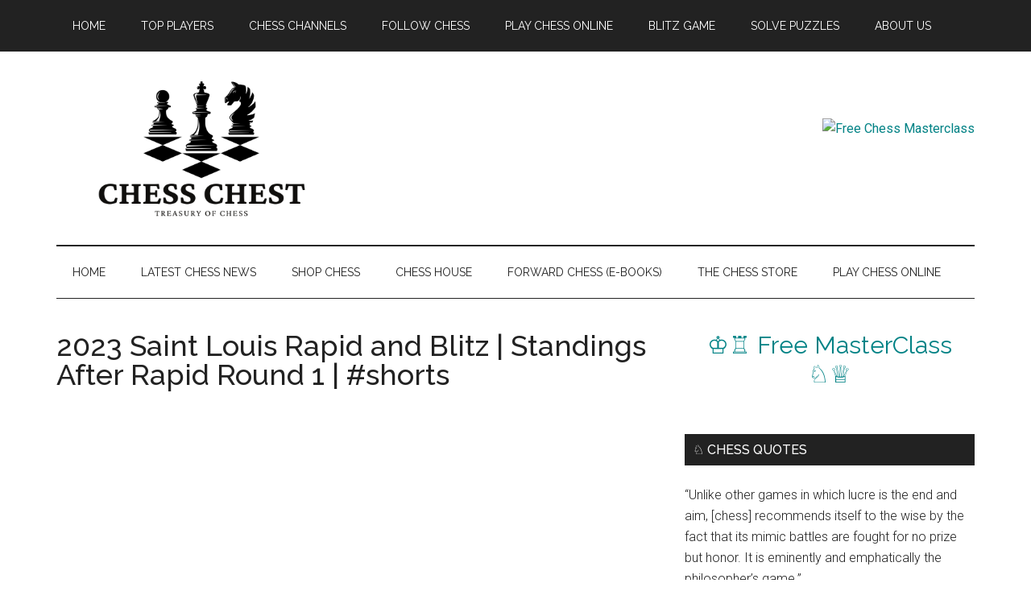

--- FILE ---
content_type: text/html; charset=UTF-8
request_url: https://chesschest.com/2023-saint-louis-rapid-and-blitz-standings-after-rapid-round-1-shorts/
body_size: 16231
content:
<!DOCTYPE html>
<html lang="en-US">
<head >
<meta charset="UTF-8" />
<meta name="viewport" content="width=device-width, initial-scale=1" />
<title>2023 Saint Louis Rapid and Blitz | Standings After Rapid Round 1 | #shorts</title>

<!-- The SEO Framework by Sybre Waaijer -->
<meta name="robots" content="max-snippet:-1,max-image-preview:large,max-video-preview:-1" />
<link rel="canonical" href="https://chesschest.com/2023-saint-louis-rapid-and-blitz-standings-after-rapid-round-1-shorts/" />
<meta name="description" content="2023 Saint Louis Rapid and Blitz&#8230;" />
<meta property="og:type" content="article" />
<meta property="og:locale" content="en_US" />
<meta property="og:site_name" content="Chess Chest" />
<meta property="og:title" content="2023 Saint Louis Rapid and Blitz | Standings After Rapid Round 1 | #shorts" />
<meta property="og:description" content="2023 Saint Louis Rapid and Blitz&#8230;" />
<meta property="og:url" content="https://chesschest.com/2023-saint-louis-rapid-and-blitz-standings-after-rapid-round-1-shorts/" />
<meta property="og:image" content="https://chesschest.com/wp-content/uploads/2023/11/VXtnVPe5qlI.jpg" />
<meta property="og:image:width" content="1280" />
<meta property="og:image:height" content="720" />
<meta property="article:published_time" content="2023-11-15T06:00:14+00:00" />
<meta property="article:modified_time" content="2023-11-15T06:00:14+00:00" />
<meta name="twitter:card" content="summary_large_image" />
<meta name="twitter:title" content="2023 Saint Louis Rapid and Blitz | Standings After Rapid Round 1 | #shorts" />
<meta name="twitter:description" content="2023 Saint Louis Rapid and Blitz&#8230;" />
<meta name="twitter:image" content="https://chesschest.com/wp-content/uploads/2023/11/VXtnVPe5qlI.jpg" />
<script type="application/ld+json">{"@context":"https://schema.org","@graph":[{"@type":"WebSite","@id":"https://chesschest.com/#/schema/WebSite","url":"https://chesschest.com/","name":"Chess Chest","description":"Treasury of Chess","inLanguage":"en-US","potentialAction":{"@type":"SearchAction","target":{"@type":"EntryPoint","urlTemplate":"https://chesschest.com/search/{search_term_string}/"},"query-input":"required name=search_term_string"},"publisher":{"@type":"Organization","@id":"https://chesschest.com/#/schema/Organization","name":"Chess Chest","url":"https://chesschest.com/","logo":{"@type":"ImageObject","url":"https://chesschest.com/wp-content/uploads/2024/11/chess-chest-logo.png","contentUrl":"https://chesschest.com/wp-content/uploads/2024/11/chess-chest-logo.png","width":500,"height":250,"inLanguage":"en-US","caption":"Chess Chest - Treasury of Chess","contentSize":"24834"}}},{"@type":"WebPage","@id":"https://chesschest.com/2023-saint-louis-rapid-and-blitz-standings-after-rapid-round-1-shorts/","url":"https://chesschest.com/2023-saint-louis-rapid-and-blitz-standings-after-rapid-round-1-shorts/","name":"2023 Saint Louis Rapid and Blitz | Standings After Rapid Round 1 | #shorts","description":"2023 Saint Louis Rapid and Blitz&#8230;","inLanguage":"en-US","isPartOf":{"@id":"https://chesschest.com/#/schema/WebSite"},"breadcrumb":{"@type":"BreadcrumbList","@id":"https://chesschest.com/#/schema/BreadcrumbList","itemListElement":[{"@type":"ListItem","position":1,"item":"https://chesschest.com/","name":"Chess Chest"},{"@type":"ListItem","position":2,"item":"https://chesschest.com/category/saint-louis-chess-club/","name":"Category: Saint Louis Chess Club"},{"@type":"ListItem","position":3,"name":"2023 Saint Louis Rapid and Blitz | Standings After Rapid Round 1 | #shorts"}]},"potentialAction":{"@type":"ReadAction","target":"https://chesschest.com/2023-saint-louis-rapid-and-blitz-standings-after-rapid-round-1-shorts/"},"datePublished":"2023-11-15T06:00:14+00:00","dateModified":"2023-11-15T06:00:14+00:00","author":{"@type":"Person","@id":"https://chesschest.com/#/schema/Person/567e9028e2e84885fa3b31746b8d4b08","name":"Chess Chest"}}]}</script>
<!-- / The SEO Framework by Sybre Waaijer | 77.40ms meta | 6.19ms boot -->

<link rel='dns-prefetch' href='//embed.twitch.tv' />
<link rel='dns-prefetch' href='//fonts.googleapis.com' />
<link rel="alternate" type="application/rss+xml" title="Chess Chest &raquo; Feed" href="https://chesschest.com/feed/" />
<link rel="alternate" type="application/rss+xml" title="Chess Chest &raquo; Comments Feed" href="https://chesschest.com/comments/feed/" />
<link rel="alternate" title="oEmbed (JSON)" type="application/json+oembed" href="https://chesschest.com/wp-json/oembed/1.0/embed?url=https%3A%2F%2Fchesschest.com%2F2023-saint-louis-rapid-and-blitz-standings-after-rapid-round-1-shorts%2F" />
<link rel="alternate" title="oEmbed (XML)" type="text/xml+oembed" href="https://chesschest.com/wp-json/oembed/1.0/embed?url=https%3A%2F%2Fchesschest.com%2F2023-saint-louis-rapid-and-blitz-standings-after-rapid-round-1-shorts%2F&#038;format=xml" />
<style id='wp-img-auto-sizes-contain-inline-css'>
img:is([sizes=auto i],[sizes^="auto," i]){contain-intrinsic-size:3000px 1500px}
/*# sourceURL=wp-img-auto-sizes-contain-inline-css */
</style>
<link rel='stylesheet' id='sb_instagram_styles-css' href='https://chesschest.com/wp-content/plugins/instagram-feed/css/sbi-styles.min.css?ver=2.9.7' media='all' />
<link rel='stylesheet' id='magazine-pro-css' href='https://chesschest.com/wp-content/themes/magazine-pro/style.css?ver=3.7.0' media='all' />
<style id='magazine-pro-inline-css'>

		.custom-logo-link,
		.wp-custom-logo .title-area {
			max-width: 360px;
		}

		.wp-custom-logo .header-widget-area {
			max-width: calc(99% - 360px);
		}
		
/*# sourceURL=magazine-pro-inline-css */
</style>
<style id='wp-emoji-styles-inline-css'>

	img.wp-smiley, img.emoji {
		display: inline !important;
		border: none !important;
		box-shadow: none !important;
		height: 1em !important;
		width: 1em !important;
		margin: 0 0.07em !important;
		vertical-align: -0.1em !important;
		background: none !important;
		padding: 0 !important;
	}
/*# sourceURL=wp-emoji-styles-inline-css */
</style>
<link rel='stylesheet' id='wp-block-library-css' href='https://chesschest.com/wp-includes/css/dist/block-library/style.min.css?ver=6.9' media='all' />
<style id='global-styles-inline-css'>
:root{--wp--preset--aspect-ratio--square: 1;--wp--preset--aspect-ratio--4-3: 4/3;--wp--preset--aspect-ratio--3-4: 3/4;--wp--preset--aspect-ratio--3-2: 3/2;--wp--preset--aspect-ratio--2-3: 2/3;--wp--preset--aspect-ratio--16-9: 16/9;--wp--preset--aspect-ratio--9-16: 9/16;--wp--preset--color--black: #000000;--wp--preset--color--cyan-bluish-gray: #abb8c3;--wp--preset--color--white: #ffffff;--wp--preset--color--pale-pink: #f78da7;--wp--preset--color--vivid-red: #cf2e2e;--wp--preset--color--luminous-vivid-orange: #ff6900;--wp--preset--color--luminous-vivid-amber: #fcb900;--wp--preset--color--light-green-cyan: #7bdcb5;--wp--preset--color--vivid-green-cyan: #00d084;--wp--preset--color--pale-cyan-blue: #8ed1fc;--wp--preset--color--vivid-cyan-blue: #0693e3;--wp--preset--color--vivid-purple: #9b51e0;--wp--preset--color--theme-primary: #008285;--wp--preset--color--theme-secondary: #008285;--wp--preset--gradient--vivid-cyan-blue-to-vivid-purple: linear-gradient(135deg,rgb(6,147,227) 0%,rgb(155,81,224) 100%);--wp--preset--gradient--light-green-cyan-to-vivid-green-cyan: linear-gradient(135deg,rgb(122,220,180) 0%,rgb(0,208,130) 100%);--wp--preset--gradient--luminous-vivid-amber-to-luminous-vivid-orange: linear-gradient(135deg,rgb(252,185,0) 0%,rgb(255,105,0) 100%);--wp--preset--gradient--luminous-vivid-orange-to-vivid-red: linear-gradient(135deg,rgb(255,105,0) 0%,rgb(207,46,46) 100%);--wp--preset--gradient--very-light-gray-to-cyan-bluish-gray: linear-gradient(135deg,rgb(238,238,238) 0%,rgb(169,184,195) 100%);--wp--preset--gradient--cool-to-warm-spectrum: linear-gradient(135deg,rgb(74,234,220) 0%,rgb(151,120,209) 20%,rgb(207,42,186) 40%,rgb(238,44,130) 60%,rgb(251,105,98) 80%,rgb(254,248,76) 100%);--wp--preset--gradient--blush-light-purple: linear-gradient(135deg,rgb(255,206,236) 0%,rgb(152,150,240) 100%);--wp--preset--gradient--blush-bordeaux: linear-gradient(135deg,rgb(254,205,165) 0%,rgb(254,45,45) 50%,rgb(107,0,62) 100%);--wp--preset--gradient--luminous-dusk: linear-gradient(135deg,rgb(255,203,112) 0%,rgb(199,81,192) 50%,rgb(65,88,208) 100%);--wp--preset--gradient--pale-ocean: linear-gradient(135deg,rgb(255,245,203) 0%,rgb(182,227,212) 50%,rgb(51,167,181) 100%);--wp--preset--gradient--electric-grass: linear-gradient(135deg,rgb(202,248,128) 0%,rgb(113,206,126) 100%);--wp--preset--gradient--midnight: linear-gradient(135deg,rgb(2,3,129) 0%,rgb(40,116,252) 100%);--wp--preset--font-size--small: 12px;--wp--preset--font-size--medium: 20px;--wp--preset--font-size--large: 20px;--wp--preset--font-size--x-large: 42px;--wp--preset--font-size--normal: 16px;--wp--preset--font-size--larger: 24px;--wp--preset--spacing--20: 0.44rem;--wp--preset--spacing--30: 0.67rem;--wp--preset--spacing--40: 1rem;--wp--preset--spacing--50: 1.5rem;--wp--preset--spacing--60: 2.25rem;--wp--preset--spacing--70: 3.38rem;--wp--preset--spacing--80: 5.06rem;--wp--preset--shadow--natural: 6px 6px 9px rgba(0, 0, 0, 0.2);--wp--preset--shadow--deep: 12px 12px 50px rgba(0, 0, 0, 0.4);--wp--preset--shadow--sharp: 6px 6px 0px rgba(0, 0, 0, 0.2);--wp--preset--shadow--outlined: 6px 6px 0px -3px rgb(255, 255, 255), 6px 6px rgb(0, 0, 0);--wp--preset--shadow--crisp: 6px 6px 0px rgb(0, 0, 0);}:where(.is-layout-flex){gap: 0.5em;}:where(.is-layout-grid){gap: 0.5em;}body .is-layout-flex{display: flex;}.is-layout-flex{flex-wrap: wrap;align-items: center;}.is-layout-flex > :is(*, div){margin: 0;}body .is-layout-grid{display: grid;}.is-layout-grid > :is(*, div){margin: 0;}:where(.wp-block-columns.is-layout-flex){gap: 2em;}:where(.wp-block-columns.is-layout-grid){gap: 2em;}:where(.wp-block-post-template.is-layout-flex){gap: 1.25em;}:where(.wp-block-post-template.is-layout-grid){gap: 1.25em;}.has-black-color{color: var(--wp--preset--color--black) !important;}.has-cyan-bluish-gray-color{color: var(--wp--preset--color--cyan-bluish-gray) !important;}.has-white-color{color: var(--wp--preset--color--white) !important;}.has-pale-pink-color{color: var(--wp--preset--color--pale-pink) !important;}.has-vivid-red-color{color: var(--wp--preset--color--vivid-red) !important;}.has-luminous-vivid-orange-color{color: var(--wp--preset--color--luminous-vivid-orange) !important;}.has-luminous-vivid-amber-color{color: var(--wp--preset--color--luminous-vivid-amber) !important;}.has-light-green-cyan-color{color: var(--wp--preset--color--light-green-cyan) !important;}.has-vivid-green-cyan-color{color: var(--wp--preset--color--vivid-green-cyan) !important;}.has-pale-cyan-blue-color{color: var(--wp--preset--color--pale-cyan-blue) !important;}.has-vivid-cyan-blue-color{color: var(--wp--preset--color--vivid-cyan-blue) !important;}.has-vivid-purple-color{color: var(--wp--preset--color--vivid-purple) !important;}.has-black-background-color{background-color: var(--wp--preset--color--black) !important;}.has-cyan-bluish-gray-background-color{background-color: var(--wp--preset--color--cyan-bluish-gray) !important;}.has-white-background-color{background-color: var(--wp--preset--color--white) !important;}.has-pale-pink-background-color{background-color: var(--wp--preset--color--pale-pink) !important;}.has-vivid-red-background-color{background-color: var(--wp--preset--color--vivid-red) !important;}.has-luminous-vivid-orange-background-color{background-color: var(--wp--preset--color--luminous-vivid-orange) !important;}.has-luminous-vivid-amber-background-color{background-color: var(--wp--preset--color--luminous-vivid-amber) !important;}.has-light-green-cyan-background-color{background-color: var(--wp--preset--color--light-green-cyan) !important;}.has-vivid-green-cyan-background-color{background-color: var(--wp--preset--color--vivid-green-cyan) !important;}.has-pale-cyan-blue-background-color{background-color: var(--wp--preset--color--pale-cyan-blue) !important;}.has-vivid-cyan-blue-background-color{background-color: var(--wp--preset--color--vivid-cyan-blue) !important;}.has-vivid-purple-background-color{background-color: var(--wp--preset--color--vivid-purple) !important;}.has-black-border-color{border-color: var(--wp--preset--color--black) !important;}.has-cyan-bluish-gray-border-color{border-color: var(--wp--preset--color--cyan-bluish-gray) !important;}.has-white-border-color{border-color: var(--wp--preset--color--white) !important;}.has-pale-pink-border-color{border-color: var(--wp--preset--color--pale-pink) !important;}.has-vivid-red-border-color{border-color: var(--wp--preset--color--vivid-red) !important;}.has-luminous-vivid-orange-border-color{border-color: var(--wp--preset--color--luminous-vivid-orange) !important;}.has-luminous-vivid-amber-border-color{border-color: var(--wp--preset--color--luminous-vivid-amber) !important;}.has-light-green-cyan-border-color{border-color: var(--wp--preset--color--light-green-cyan) !important;}.has-vivid-green-cyan-border-color{border-color: var(--wp--preset--color--vivid-green-cyan) !important;}.has-pale-cyan-blue-border-color{border-color: var(--wp--preset--color--pale-cyan-blue) !important;}.has-vivid-cyan-blue-border-color{border-color: var(--wp--preset--color--vivid-cyan-blue) !important;}.has-vivid-purple-border-color{border-color: var(--wp--preset--color--vivid-purple) !important;}.has-vivid-cyan-blue-to-vivid-purple-gradient-background{background: var(--wp--preset--gradient--vivid-cyan-blue-to-vivid-purple) !important;}.has-light-green-cyan-to-vivid-green-cyan-gradient-background{background: var(--wp--preset--gradient--light-green-cyan-to-vivid-green-cyan) !important;}.has-luminous-vivid-amber-to-luminous-vivid-orange-gradient-background{background: var(--wp--preset--gradient--luminous-vivid-amber-to-luminous-vivid-orange) !important;}.has-luminous-vivid-orange-to-vivid-red-gradient-background{background: var(--wp--preset--gradient--luminous-vivid-orange-to-vivid-red) !important;}.has-very-light-gray-to-cyan-bluish-gray-gradient-background{background: var(--wp--preset--gradient--very-light-gray-to-cyan-bluish-gray) !important;}.has-cool-to-warm-spectrum-gradient-background{background: var(--wp--preset--gradient--cool-to-warm-spectrum) !important;}.has-blush-light-purple-gradient-background{background: var(--wp--preset--gradient--blush-light-purple) !important;}.has-blush-bordeaux-gradient-background{background: var(--wp--preset--gradient--blush-bordeaux) !important;}.has-luminous-dusk-gradient-background{background: var(--wp--preset--gradient--luminous-dusk) !important;}.has-pale-ocean-gradient-background{background: var(--wp--preset--gradient--pale-ocean) !important;}.has-electric-grass-gradient-background{background: var(--wp--preset--gradient--electric-grass) !important;}.has-midnight-gradient-background{background: var(--wp--preset--gradient--midnight) !important;}.has-small-font-size{font-size: var(--wp--preset--font-size--small) !important;}.has-medium-font-size{font-size: var(--wp--preset--font-size--medium) !important;}.has-large-font-size{font-size: var(--wp--preset--font-size--large) !important;}.has-x-large-font-size{font-size: var(--wp--preset--font-size--x-large) !important;}
/*# sourceURL=global-styles-inline-css */
</style>

<style id='classic-theme-styles-inline-css'>
/*! This file is auto-generated */
.wp-block-button__link{color:#fff;background-color:#32373c;border-radius:9999px;box-shadow:none;text-decoration:none;padding:calc(.667em + 2px) calc(1.333em + 2px);font-size:1.125em}.wp-block-file__button{background:#32373c;color:#fff;text-decoration:none}
/*# sourceURL=/wp-includes/css/classic-themes.min.css */
</style>
<link rel='stylesheet' id='embedpress_blocks-cgb-style-css-css' href='https://chesschest.com/wp-content/plugins/embedpress/Gutenberg/dist/blocks.style.build.css?ver=1638400126' media='all' />
<link rel='stylesheet' id='wp-components-css' href='https://chesschest.com/wp-includes/css/dist/components/style.min.css?ver=6.9' media='all' />
<link rel='stylesheet' id='wp-preferences-css' href='https://chesschest.com/wp-includes/css/dist/preferences/style.min.css?ver=6.9' media='all' />
<link rel='stylesheet' id='wp-block-editor-css' href='https://chesschest.com/wp-includes/css/dist/block-editor/style.min.css?ver=6.9' media='all' />
<link rel='stylesheet' id='wp-reusable-blocks-css' href='https://chesschest.com/wp-includes/css/dist/reusable-blocks/style.min.css?ver=6.9' media='all' />
<link rel='stylesheet' id='wp-patterns-css' href='https://chesschest.com/wp-includes/css/dist/patterns/style.min.css?ver=6.9' media='all' />
<link rel='stylesheet' id='wp-editor-css' href='https://chesschest.com/wp-includes/css/dist/editor/style.min.css?ver=6.9' media='all' />
<link rel='stylesheet' id='sld_block-cgb-style-css-css' href='https://chesschest.com/wp-content/plugins/simple-link-directory/gutenberg/sld-block/dist/blocks.style.build.css?ver=6.9' media='all' />
<link rel='stylesheet' id='ctf_styles-css' href='https://chesschest.com/wp-content/plugins/custom-twitter-feeds-pro/css/ctf-styles.min.css?ver=1.14.1' media='all' />
<link rel='stylesheet' id='embedpress-css' href='https://chesschest.com/wp-content/plugins/embedpress/assets/css/embedpress.css?ver=6.9' media='all' />
<link rel='stylesheet' id='rt-fontawsome-css' href='https://chesschest.com/wp-content/plugins/the-post-grid/assets/vendor/font-awesome/css/font-awesome.min.css?ver=7.7.14' media='all' />
<link rel='stylesheet' id='rt-tpg-css' href='https://chesschest.com/wp-content/plugins/the-post-grid/assets/css/thepostgrid.min.css?ver=7.7.14' media='all' />
<link rel='stylesheet' id='twitch-wall-css' href='https://chesschest.com/wp-content/plugins/ttv-easy-embed-wall/public/css/twitch-wall-public.css?ver=1.4.2' media='all' />
<link rel='stylesheet' id='twitch-tv-easy-embed-css' href='https://chesschest.com/wp-content/plugins/ttv-easy-embed/public/css/twitch-tv-easy-embed-public.css?ver=1.9.93' media='all' />
<link rel='stylesheet' id='dashicons-css' href='https://chesschest.com/wp-includes/css/dashicons.min.css?ver=6.9' media='all' />
<link rel='stylesheet' id='magazine-pro-fonts-css' href='https://fonts.googleapis.com/css?family=Roboto%3A300%2C400%7CRaleway%3A400%2C500%2C900&#038;ver=3.7.0' media='all' />
<link rel='stylesheet' id='magazine-pro-gutenberg-css' href='https://chesschest.com/wp-content/themes/magazine-pro/lib/gutenberg/front-end.css?ver=3.7.0' media='all' />
<style id='magazine-pro-gutenberg-inline-css'>
.gb-block-post-grid .gb-block-post-grid-more-link:hover,
.gb-block-post-grid header .gb-block-post-grid-title a:hover {
	color: #008285;
}

.button-more-link.gb-block-post-grid .gb-block-post-grid-more-link:hover,
.gb-block-post-grid .is-grid .gb-block-post-grid-image a .gb-block-post-grid-date,
.site-container .wp-block-button .wp-block-button__link {
	background-color: #008285;
	color: #ffffff;
}

.button-more-link.gb-block-post-grid .gb-block-post-grid-more-link:hover,
.wp-block-button .wp-block-button__link:not(.has-background),
.wp-block-button .wp-block-button__link:not(.has-background):focus,
.wp-block-button .wp-block-button__link:not(.has-background):hover {
	color: #ffffff;
}

.site-container .wp-block-button.is-style-outline .wp-block-button__link {
	color: #008285;
}

.site-container .wp-block-button.is-style-outline .wp-block-button__link:focus,
.site-container .wp-block-button.is-style-outline .wp-block-button__link:hover {
	color: #23a5a8;
}

.site-container .wp-block-pullquote.is-style-solid-color {
	background-color: #008285;
}		.site-container .has-small-font-size {
			font-size: 12px;
		}		.site-container .has-normal-font-size {
			font-size: 16px;
		}		.site-container .has-large-font-size {
			font-size: 20px;
		}		.site-container .has-larger-font-size {
			font-size: 24px;
		}		.site-container .has-theme-primary-color,
		.site-container .wp-block-button .wp-block-button__link.has-theme-primary-color,
		.site-container .wp-block-button.is-style-outline .wp-block-button__link.has-theme-primary-color {
			color: #008285;
		}
		.site-container .has-theme-primary-background-color,
		.site-container .wp-block-button .wp-block-button__link.has-theme-primary-background-color,
		.site-container .wp-block-pullquote.is-style-solid-color.has-theme-primary-background-color {
			background-color: #008285;
		}		.site-container .has-theme-secondary-color,
		.site-container .wp-block-button .wp-block-button__link.has-theme-secondary-color,
		.site-container .wp-block-button.is-style-outline .wp-block-button__link.has-theme-secondary-color {
			color: #008285;
		}
		.site-container .has-theme-secondary-background-color,
		.site-container .wp-block-button .wp-block-button__link.has-theme-secondary-background-color,
		.site-container .wp-block-pullquote.is-style-solid-color.has-theme-secondary-background-color {
			background-color: #008285;
		}
/*# sourceURL=magazine-pro-gutenberg-inline-css */
</style>
<link rel='stylesheet' id='__EPYT__style-css' href='https://chesschest.com/wp-content/plugins/youtube-embed-plus/styles/ytprefs.min.css?ver=14.0' media='all' />
<style id='__EPYT__style-inline-css'>

                .epyt-gallery-thumb {
                        width: 33.333%;
                }
                
/*# sourceURL=__EPYT__style-inline-css */
</style>
<script src="https://chesschest.com/wp-content/plugins/embedpress/assets/js/pdfobject.min.js?ver=3.3.0" id="embedpress-pdfobject-js"></script>
<script src="https://chesschest.com/wp-includes/js/jquery/jquery.min.js?ver=3.7.1" id="jquery-core-js"></script>
<script src="https://chesschest.com/wp-includes/js/jquery/jquery-migrate.min.js?ver=3.4.1" id="jquery-migrate-js"></script>
<script src="https://embed.twitch.tv/embed/v1.js?ver=6.9" id="twitch-API-js"></script>
<script src="https://chesschest.com/wp-content/plugins/ttv-easy-embed/public/js/slick.1.6.0.min.js?ver=1.9.93" id="twitch-slick-js"></script>
<script id="stray_ajax.js-js-extra">
var xv_random_quotes = {"ajax_url":"https://chesschest.com/wp-admin/admin-ajax.php"};
//# sourceURL=stray_ajax.js-js-extra
</script>
<script src="https://chesschest.com/wp-content/plugins/xv-random-quotes/inc/stray_ajax.js?ver=6.9" id="stray_ajax.js-js"></script>
<script id="__ytprefs__-js-extra">
var _EPYT_ = {"ajaxurl":"https://chesschest.com/wp-admin/admin-ajax.php","security":"f92408d648","gallery_scrolloffset":"20","eppathtoscripts":"https://chesschest.com/wp-content/plugins/youtube-embed-plus/scripts/","eppath":"https://chesschest.com/wp-content/plugins/youtube-embed-plus/","epresponsiveselector":"[\"iframe.__youtube_prefs_widget__\"]","epdovol":"1","version":"14.0","evselector":"iframe.__youtube_prefs__[src], iframe[src*=\"youtube.com/embed/\"], iframe[src*=\"youtube-nocookie.com/embed/\"]","ajax_compat":"","ytapi_load":"light","pause_others":"","stopMobileBuffer":"1","vi_active":"","vi_js_posttypes":[]};
//# sourceURL=__ytprefs__-js-extra
</script>
<script src="https://chesschest.com/wp-content/plugins/youtube-embed-plus/scripts/ytprefs.min.js?ver=14.0" id="__ytprefs__-js"></script>
<link rel="https://api.w.org/" href="https://chesschest.com/wp-json/" /><link rel="alternate" title="JSON" type="application/json" href="https://chesschest.com/wp-json/wp/v2/posts/79398" /><link rel="EditURI" type="application/rsd+xml" title="RSD" href="https://chesschest.com/xmlrpc.php?rsd" />
<script type="text/javascript">
           var ajaxurl = "https://chesschest.com/wp-admin/admin-ajax.php";
         </script>
		<script>

			jQuery(window).on('elementor/frontend/init', function () {
				var previewIframe = jQuery('#elementor-preview-iframe').get(0);

				// Attach a load event listener to the preview iframe
				jQuery(previewIframe).on('load', function () {
					var tpg_selector = tpg_str_rev("nottub-tropmi-gpttr nottub-aera-noitces-dda-rotnemele");

					var logo = "https://chesschest.com/wp-content/plugins/the-post-grid";
					var log_path = "/assets/images/icon-40x40.svg"; //tpg_str_rev("gvs.04x04-noci/segami/stessa/");

					jQuery('<div class="' + tpg_selector + '" style="vertical-align: bottom;margin-left: 5px;"><img src="' + logo + log_path + '" alt="TPG"/></div>').insertBefore(".elementor-add-section-drag-title");
				});

			});
		</script>
		<style>
			:root {
				--tpg-primary-color: #0d6efd;
				--tpg-secondary-color: #0654c4;
				--tpg-primary-light: #c4d0ff
			}

					</style>

		<link rel="icon" href="https://chesschest.com/wp-content/themes/magazine-pro/images/favicon.ico" />
<link rel='stylesheet' id='ayvpp-style-css' href='https://chesschest.com/wp-content/plugins//automatic-video-posts/public/assets/css/style.css?ver=5.2.7' media='all' />
</head>
<body class="wp-singular post-template-default single single-post postid-79398 single-format-standard wp-custom-logo wp-embed-responsive wp-theme-genesis wp-child-theme-magazine-pro rttpg rttpg-7.7.14 radius-frontend rttpg-body-wrap rttpg-flaticon content-sidebar genesis-breadcrumbs-hidden genesis-singular-image-hidden genesis-footer-widgets-hidden primary-nav" itemscope itemtype="https://schema.org/WebPage"><div class="site-container"><ul class="genesis-skip-link"><li><a href="#genesis-content" class="screen-reader-shortcut"> Skip to main content</a></li><li><a href="#genesis-nav-secondary" class="screen-reader-shortcut"> Skip to secondary menu</a></li><li><a href="#genesis-sidebar-primary" class="screen-reader-shortcut"> Skip to primary sidebar</a></li></ul><nav class="nav-primary" aria-label="Main" itemscope itemtype="https://schema.org/SiteNavigationElement" id="genesis-nav-primary"><div class="wrap"><ul id="menu-before-header-menu" class="menu genesis-nav-menu menu-primary js-superfish"><li id="menu-item-45" class="menu-item menu-item-type-custom menu-item-object-custom menu-item-home menu-item-45"><a href="https://chesschest.com/" itemprop="url"><span itemprop="name">Home</span></a></li>
<li id="menu-item-24" class="menu-item menu-item-type-post_type menu-item-object-page menu-item-has-children menu-item-24"><a href="https://chesschest.com/topplayers/" itemprop="url"><span itemprop="name">Top Players</span></a>
<ul class="sub-menu">
	<li id="menu-item-38510" class="menu-item menu-item-type-post_type menu-item-object-page menu-item-38510"><a href="https://chesschest.com/topplayers/" itemprop="url"><span itemprop="name">Top Chess Players</span></a></li>
	<li id="menu-item-38509" class="menu-item menu-item-type-post_type menu-item-object-page menu-item-38509"><a href="https://chesschest.com/live-chess-ratings/" itemprop="url"><span itemprop="name">Live Chess Ratings</span></a></li>
</ul>
</li>
<li id="menu-item-17456" class="menu-item menu-item-type-post_type menu-item-object-page menu-item-has-children menu-item-17456"><a href="https://chesschest.com/channels/" itemprop="url"><span itemprop="name">Chess Channels</span></a>
<ul class="sub-menu">
	<li id="menu-item-37070" class="menu-item menu-item-type-post_type menu-item-object-page menu-item-37070"><a href="https://chesschest.com/channels/" itemprop="url"><span itemprop="name">Top YouTube Channels</span></a></li>
	<li id="menu-item-37069" class="menu-item menu-item-type-post_type menu-item-object-page menu-item-37069"><a href="https://chesschest.com/twitch/" itemprop="url"><span itemprop="name">Chess Live Streams on Twitch (Watch Now)</span></a></li>
</ul>
</li>
<li id="menu-item-5007" class="menu-item menu-item-type-post_type menu-item-object-page menu-item-5007"><a href="https://chesschest.com/chess/" itemprop="url"><span itemprop="name">Follow Chess</span></a></li>
<li id="menu-item-7700" class="menu-item menu-item-type-post_type menu-item-object-page menu-item-7700"><a href="https://chesschest.com/play-online/" itemprop="url"><span itemprop="name">Play Chess Online</span></a></li>
<li id="menu-item-17488" class="menu-item menu-item-type-post_type menu-item-object-page menu-item-17488"><a href="https://chesschest.com/game/" itemprop="url"><span itemprop="name">Blitz Game</span></a></li>
<li id="menu-item-17523" class="menu-item menu-item-type-custom menu-item-object-custom menu-item-17523"><a href="https://chesschest.com/solve-puzzles" itemprop="url"><span itemprop="name">Solve Puzzles</span></a></li>
<li id="menu-item-7706" class="menu-item menu-item-type-post_type menu-item-object-page menu-item-7706"><a href="https://chesschest.com/about/" itemprop="url"><span itemprop="name">About Us</span></a></li>
</ul></div></nav><header class="site-header" itemscope itemtype="https://schema.org/WPHeader"><div class="wrap"><div class="title-area"><a href="https://chesschest.com/" class="custom-logo-link" rel="home"><img width="500" height="250" src="https://chesschest.com/wp-content/uploads/2024/11/chess-chest-logo.png" class="custom-logo" alt="Chess Chest - Treasury of Chess" decoding="async" fetchpriority="high" /></a><p class="site-title" itemprop="headline">Chess Chest</p><p class="site-description" itemprop="description">Treasury of Chess</p></div><div class="widget-area header-widget-area"><section id="custom_html-3" class="widget_text widget widget_custom_html"><div class="widget_text widget-wrap"><div class="textwidget custom-html-widget"><br><br><a href="https://chess-teacher.com/affiliates/idevaffiliate.php?id=2270" target="_blank"><img style="border:0px" src="https://chess-teacher.com/affiliates/media/banners/Masterclass-728x90.jpg" width="728" height="90" alt="Free Chess Masterclass"></a></div></div></section>
</div></div></header><nav class="nav-secondary" aria-label="Secondary" id="genesis-nav-secondary" itemscope itemtype="https://schema.org/SiteNavigationElement"><div class="wrap"><ul id="menu-after-header-menu" class="menu genesis-nav-menu menu-secondary js-superfish"><li id="menu-item-101613" class="menu-item menu-item-type-post_type menu-item-object-page menu-item-home menu-item-101613"><a href="https://chesschest.com/" itemprop="url"><span itemprop="name">Home</span></a></li>
<li id="menu-item-101614" class="menu-item menu-item-type-post_type menu-item-object-page current_page_parent menu-item-101614"><a href="https://chesschest.com/news/" itemprop="url"><span itemprop="name">Latest Chess News</span></a></li>
<li id="menu-item-19312" class="menu-item menu-item-type-post_type menu-item-object-page menu-item-19312"><a href="https://chesschest.com/shop/" itemprop="url"><span itemprop="name">Shop Chess</span></a></li>
<li id="menu-item-36345" class="menu-item menu-item-type-taxonomy menu-item-object-al_product-cat menu-item-36345"><a href="https://chesschest.com/stores/chess-house/" itemprop="url"><span itemprop="name">Chess House</span></a></li>
<li id="menu-item-35939" class="menu-item menu-item-type-taxonomy menu-item-object-al_product-cat menu-item-35939"><a href="https://chesschest.com/stores/forward-chess/" itemprop="url"><span itemprop="name">Forward Chess (E-Books)</span></a></li>
<li id="menu-item-32302" class="menu-item menu-item-type-taxonomy menu-item-object-al_product-cat menu-item-32302"><a href="https://chesschest.com/stores/the-chess-store/" itemprop="url"><span itemprop="name">The Chess Store</span></a></li>
<li id="menu-item-36605" class="menu-item menu-item-type-post_type menu-item-object-al_product menu-item-36605"><a href="https://chesschest.com/shop/free-chess-com-membership/" itemprop="url"><span itemprop="name">Play Chess Online</span></a></li>
</ul></div></nav><div class="site-inner"><div class="content-sidebar-wrap"><main class="content" id="genesis-content"><article class="post-79398 post type-post status-publish format-standard has-post-thumbnail category-saint-louis-chess-club entry" aria-label="2023 Saint Louis Rapid and Blitz | Standings After Rapid Round 1 | #shorts" itemscope itemtype="https://schema.org/CreativeWork"><header class="entry-header"><h1 class="entry-title" itemprop="headline">2023 Saint Louis Rapid and Blitz | Standings After Rapid Round 1 | #shorts</h1>
</header><div class="entry-content" itemprop="text"><iframe  src="https://www.youtube.com/embed/VXtnVPe5qlI?autoplay=0&cc_lang_pref=en&cc_load_policy=0&color=0&controls=1&fs=1&h1=en&loop=0&rel=0"  title="YouTube video player"  class="ayvpp responsive"  width="506"  height="304"  data-ratio="16:9"  frameborder="0" allowfullscreen allowTransparency="true"  ></iframe><p>2023 Saint Louis Rapid and Blitz</p>
<div class='code-block code-block-1' style='margin: 8px 0; clear: both;'>
<a href="https://chess-teacher.com/affiliates/idevaffiliate.php?id=2270" target="_blank"><img style="border:0px" src="https://chess-teacher.com/affiliates/media/banners/Masterclass.png" width="900" height="506" alt=""></a></div>
<!-- AI CONTENT END 1 -->
</div><footer class="entry-footer"><p class="entry-meta"><span class="entry-categories">Filed Under: <a href="https://chesschest.com/category/saint-louis-chess-club/" rel="category tag">Saint Louis Chess Club</a></span> </p></footer></article><div class='code-block code-block-2' style='margin: 8px 0; clear: both;'>
<a href="https://chess-teacher.com/affiliates/idevaffiliate.php?id=2270_1_1_66" target="_blank"><img style="border:0px" src="https://chess-teacher.com/affiliates/media/banners/GM-Igor-Smirnov-Super-Pack.png" width="900" height="600" alt="Package"></a>

<br><br>
<!-- Custom Twitter Feeds by Smash Balloon -->
<div id="ctf" class="ctf ctf-type-multiple  ctf-styles ctf-autoscroll" style="width: 100%;" data-ctfshortcode="{&quot;screenname&quot;: &quot;agadmator,ben_finegold,ChessbaseIndia,chesscom,ChesscomNews,DanielRensch,fins0905,fionchetta,ginger_gm,GMHikaru,GmNaroditsky,GothamChess,hellokostya,IM_Rosen,jozarov,lichess,MagnusCarlsen,STLChessClub&quot;}"  data-ctfscrolloffset="200" data-ctfintents="1" data-ctfneeded="-113"  data-ctfmaxmedia="4" data-ctfimagecols="auto" data-feedid="ctf__agabenChecheCheDanfinfioginGMHGmNGothelI" data-postid="79398">
    
<div class="ctf-header ctf-header-type-generic" style="">
    <a href="https://twitter.com/" target="_blank" rel="noopener noreferrer" class="ctf-header-link">
        <div class="ctf-header-text">
            <p class="ctf-header-no-bio">Twitter</p>
        </div>
        <div class="ctf-header-img">
            <div class="ctf-header-generic-icon"><svg class="svg-inline--fa fa-twitter fa-w-16" aria-hidden="true" aria-label="twitter logo" data-fa-processed="" data-prefix="fab" data-icon="twitter" role="img" xmlns="http://www.w3.org/2000/svg" viewBox="0 0 512 512"><path fill="currentColor" d="M459.37 151.716c.325 4.548.325 9.097.325 13.645 0 138.72-105.583 298.558-298.558 298.558-59.452 0-114.68-17.219-161.137-47.106 8.447.974 16.568 1.299 25.34 1.299 49.055 0 94.213-16.568 130.274-44.832-46.132-.975-84.792-31.188-98.112-72.772 6.498.974 12.995 1.624 19.818 1.624 9.421 0 18.843-1.3 27.614-3.573-48.081-9.747-84.143-51.98-84.143-102.985v-1.299c13.969 7.797 30.214 12.67 47.431 13.319-28.264-18.843-46.781-51.005-46.781-87.391 0-19.492 5.197-37.36 14.294-52.954 51.655 63.675 129.3 105.258 216.365 109.807-1.624-7.797-2.599-15.918-2.599-24.04 0-57.828 46.782-104.934 104.934-104.934 30.213 0 57.502 12.67 76.67 33.137 23.715-4.548 46.456-13.32 66.599-25.34-7.798 24.366-24.366 44.833-46.132 57.827 21.117-2.273 41.584-8.122 60.426-16.243-14.292 20.791-32.161 39.308-52.628 54.253z"></path></svg></div>
        </div>
    </a>
</div>
    <div class="ctf-tweet-items">
    
<div class="ctf-item ctf-author-ginger_gm ctf-new ctf-with-logo" id="ctf_1577345190330875922" style="">

    
<div class="ctf-author-box">
    <div class="ctf-author-box-link" style="">
                    <a href="https://twitter.com/ginger_gm" class="ctf-author-avatar" target="_blank" rel="noopener noreferrer" style="">
                <img src="https://chesschest.com/wp-content/plugins/custom-twitter-feeds-pro/img/placeholder.png" alt="ginger_gm avatar" data-avatar="https://pbs.twimg.com/profile_images/1437777125034139668/Wdme1Bwp_normal.jpg" width="48" height="48">;
            </a>
        
                    <a href="https://twitter.com/ginger_gm" target="_blank" rel="noopener noreferrer" class="ctf-author-name" style="">Simon Williams</a>
                        <a href="https://twitter.com/ginger_gm" class="ctf-author-screenname" target="_blank" rel="noopener noreferrer" style="">@ginger_gm</a>
        
        		                                    <span class="ctf-screename-sep">&middot;</span>
	        
            <div class="ctf-tweet-meta">
                <a href="https://twitter.com/ginger_gm/status/1577345190330875922" class="ctf-tweet-date" target="_blank" rel="noopener noreferrer" style="">4 Oct 2022 <span class="ctf-screenreader"> 1577345190330875922</span></a>
            </div>
            </div>
            <div class="ctf-corner-logo" style="">
            <svg class="svg-inline--fa fa-twitter fa-w-16" aria-hidden="true" aria-label="twitter logo" data-fa-processed="" data-prefix="fab" data-icon="twitter" role="img" xmlns="http://www.w3.org/2000/svg" viewBox="0 0 512 512"><path fill="currentColor" d="M459.37 151.716c.325 4.548.325 9.097.325 13.645 0 138.72-105.583 298.558-298.558 298.558-59.452 0-114.68-17.219-161.137-47.106 8.447.974 16.568 1.299 25.34 1.299 49.055 0 94.213-16.568 130.274-44.832-46.132-.975-84.792-31.188-98.112-72.772 6.498.974 12.995 1.624 19.818 1.624 9.421 0 18.843-1.3 27.614-3.573-48.081-9.747-84.143-51.98-84.143-102.985v-1.299c13.969 7.797 30.214 12.67 47.431 13.319-28.264-18.843-46.781-51.005-46.781-87.391 0-19.492 5.197-37.36 14.294-52.954 51.655 63.675 129.3 105.258 216.365 109.807-1.624-7.797-2.599-15.918-2.599-24.04 0-57.828 46.782-104.934 104.934-104.934 30.213 0 57.502 12.67 76.67 33.137 23.715-4.548 46.456-13.32 66.599-25.34-7.798 24.366-24.366 44.833-46.132 57.827 21.117-2.273 41.584-8.122 60.426-16.243-14.292 20.791-32.161 39.308-52.628 54.253z"></path></svg>        </div>
    </div>

        <div class="ctf-tweet-content">
        	        <p class="ctf-tweet-text" style="">(4/4) On another note I could do with some tips on how to get a good sleep. It seems like I am a fully fledged insomniac. 😵‍💫<br />
I was in bed at 1am last night but didn't even manage to get 1 minutes sleep after tossing and turning all night. Been awake for about 40 hours now. 😱</p>        
        
	    
        
    </div>
    
    <div class="ctf-tweet-actions">
            <a href="https://twitter.com/intent/tweet?in_reply_to=1577345190330875922&#038;related=ginger_gm" class="ctf-reply" target="_blank" rel="noopener noreferrer" style="">
            <svg class="svg-inline--fa fa-w-16" viewBox="0 0 24 24" aria-label="reply" role="img" xmlns="http://www.w3.org/2000/svg"><g><path fill="currentColor" d="M14.046 2.242l-4.148-.01h-.002c-4.374 0-7.8 3.427-7.8 7.802 0 4.098 3.186 7.206 7.465 7.37v3.828c0 .108.044.286.12.403.142.225.384.347.632.347.138 0 .277-.038.402-.118.264-.168 6.473-4.14 8.088-5.506 1.902-1.61 3.04-3.97 3.043-6.312v-.017c-.006-4.367-3.43-7.787-7.8-7.788zm3.787 12.972c-1.134.96-4.862 3.405-6.772 4.643V16.67c0-.414-.335-.75-.75-.75h-.396c-3.66 0-6.318-2.476-6.318-5.886 0-3.534 2.768-6.302 6.3-6.302l4.147.01h.002c3.532 0 6.3 2.766 6.302 6.296-.003 1.91-.942 3.844-2.514 5.176z"></path></g></svg>            <span class="ctf-screenreader">Reply on Twitter 1577345190330875922</span>
        </a>

        <a href="https://twitter.com/intent/retweet?tweet_id=1577345190330875922&#038;related=ginger_gm" class="ctf-retweet" target="_blank" rel="noopener noreferrer" style="">
            <svg class="svg-inline--fa fa-w-16" viewBox="0 0 24 24" aria-hidden="true" aria-label="retweet" role="img"><path fill="currentColor" d="M23.77 15.67c-.292-.293-.767-.293-1.06 0l-2.22 2.22V7.65c0-2.068-1.683-3.75-3.75-3.75h-5.85c-.414 0-.75.336-.75.75s.336.75.75.75h5.85c1.24 0 2.25 1.01 2.25 2.25v10.24l-2.22-2.22c-.293-.293-.768-.293-1.06 0s-.294.768 0 1.06l3.5 3.5c.145.147.337.22.53.22s.383-.072.53-.22l3.5-3.5c.294-.292.294-.767 0-1.06zm-10.66 3.28H7.26c-1.24 0-2.25-1.01-2.25-2.25V6.46l2.22 2.22c.148.147.34.22.532.22s.384-.073.53-.22c.293-.293.293-.768 0-1.06l-3.5-3.5c-.293-.294-.768-.294-1.06 0l-3.5 3.5c-.294.292-.294.767 0 1.06s.767.293 1.06 0l2.22-2.22V16.7c0 2.068 1.683 3.75 3.75 3.75h5.85c.414 0 .75-.336.75-.75s-.337-.75-.75-.75z"></path></svg>            <span class="ctf-screenreader">Retweet on Twitter 1577345190330875922</span>
            <span class="ctf-action-count ctf-retweet-count">0</span>
        </a>

        <a href="https://twitter.com/intent/like?tweet_id=1577345190330875922&#038;related=ginger_gm" class="ctf-like" target="_blank" rel="noopener noreferrer" style="">
            <svg class="svg-inline--fa fa-w-16" viewBox="0 0 24 24" aria-hidden="true" aria-label="like" role="img" xmlns="http://www.w3.org/2000/svg"><g><path fill="currentColor" d="M12 21.638h-.014C9.403 21.59 1.95 14.856 1.95 8.478c0-3.064 2.525-5.754 5.403-5.754 2.29 0 3.83 1.58 4.646 2.73.814-1.148 2.354-2.73 4.645-2.73 2.88 0 5.404 2.69 5.404 5.755 0 6.376-7.454 13.11-10.037 13.157H12zM7.354 4.225c-2.08 0-3.903 1.988-3.903 4.255 0 5.74 7.034 11.596 8.55 11.658 1.518-.062 8.55-5.917 8.55-11.658 0-2.267-1.823-4.255-3.903-4.255-2.528 0-3.94 2.936-3.952 2.965-.23.562-1.156.562-1.387 0-.014-.03-1.425-2.965-3.954-2.965z"></path></g></svg>            <span class="ctf-screenreader">Like on Twitter 1577345190330875922</span>
            <span class="ctf-action-count ctf-favorite-count">0</span>
        </a>
    
            <a href="https://twitter.com/ginger_gm/status/1577345190330875922" class="ctf-twitterlink" style="" target="_blank">
            Twitter            <span class="ctf-screenreader">1577345190330875922</span>
        </a>
    
    </div>
</div>
<div class="ctf-item ctf-author-stlchessclub ctf-new ctf-with-logo" id="ctf_1577342859849744399" style="">

    
<div class="ctf-author-box">
    <div class="ctf-author-box-link" style="">
                    <a href="https://twitter.com/stlchessclub" class="ctf-author-avatar" target="_blank" rel="noopener noreferrer" style="">
                <img src="https://chesschest.com/wp-content/plugins/custom-twitter-feeds-pro/img/placeholder.png" alt="STLChessClub avatar" data-avatar="https://pbs.twimg.com/profile_images/974389228900503552/Hg1a0Kuc_normal.jpg" width="48" height="48">;
            </a>
        
                    <a href="https://twitter.com/stlchessclub" target="_blank" rel="noopener noreferrer" class="ctf-author-name" style="">Saint Louis Chess Club</a>
                        <a href="https://twitter.com/stlchessclub" class="ctf-author-screenname" target="_blank" rel="noopener noreferrer" style="">@STLChessClub</a>
        
        		                                    <span class="ctf-screename-sep">&middot;</span>
	        
            <div class="ctf-tweet-meta">
                <a href="https://twitter.com/stlchessclub/status/1577342859849744399" class="ctf-tweet-date" target="_blank" rel="noopener noreferrer" style="">4 Oct 2022 <span class="ctf-screenreader"> 1577342859849744399</span></a>
            </div>
            </div>
            <div class="ctf-corner-logo" style="">
            <svg class="svg-inline--fa fa-twitter fa-w-16" aria-hidden="true" aria-label="twitter logo" data-fa-processed="" data-prefix="fab" data-icon="twitter" role="img" xmlns="http://www.w3.org/2000/svg" viewBox="0 0 512 512"><path fill="currentColor" d="M459.37 151.716c.325 4.548.325 9.097.325 13.645 0 138.72-105.583 298.558-298.558 298.558-59.452 0-114.68-17.219-161.137-47.106 8.447.974 16.568 1.299 25.34 1.299 49.055 0 94.213-16.568 130.274-44.832-46.132-.975-84.792-31.188-98.112-72.772 6.498.974 12.995 1.624 19.818 1.624 9.421 0 18.843-1.3 27.614-3.573-48.081-9.747-84.143-51.98-84.143-102.985v-1.299c13.969 7.797 30.214 12.67 47.431 13.319-28.264-18.843-46.781-51.005-46.781-87.391 0-19.492 5.197-37.36 14.294-52.954 51.655 63.675 129.3 105.258 216.365 109.807-1.624-7.797-2.599-15.918-2.599-24.04 0-57.828 46.782-104.934 104.934-104.934 30.213 0 57.502 12.67 76.67 33.137 23.715-4.548 46.456-13.32 66.599-25.34-7.798 24.366-24.366 44.833-46.132 57.827 21.117-2.273 41.584-8.122 60.426-16.243-14.292 20.791-32.161 39.308-52.628 54.253z"></path></svg>        </div>
    </div>

        <div class="ctf-tweet-content">
        	        <p class="ctf-tweet-text" style="">Join us for the US Chess Championships Opening Ceremony in conjunction with celebrating the new inductees into the Chess Hall of Fame at the @AquariumSTL tonight! Check out https://saintlouischessclub.org/2022-us-championships-opening-ceremony for more info and tickets!<br />
<br />
#STLChessClub #WorldChessHOF #USChessChamps #HallofFame </p>        
        
<div class="ctf-tweet-media ctf-tweet-media-masonry"  data-available-images="[{&quot;150&quot;:&quot;https:\/\/pbs.twimg.com\/media\/FePY-MmXwAAah7N.jpg:thumb&quot;,&quot;680&quot;:&quot;https:\/\/pbs.twimg.com\/media\/FePY-MmXwAAah7N.jpg:small&quot;,&quot;1080&quot;:&quot;https:\/\/pbs.twimg.com\/media\/FePY-MmXwAAah7N.jpg:large&quot;},{&quot;150&quot;:&quot;https:\/\/pbs.twimg.com\/media\/FePY-M3XwAYhOok.jpg:thumb&quot;,&quot;680&quot;:&quot;https:\/\/pbs.twimg.com\/media\/FePY-M3XwAYhOok.jpg:small&quot;,&quot;1080&quot;:&quot;https:\/\/pbs.twimg.com\/media\/FePY-M3XwAYhOok.jpg:large&quot;}]">
    
                            <a href="https://pbs.twimg.com/media/FePY-MmXwAAah7N.jpg" class="ctf-lightbox-link ctf-image" data-title="Join us for the US Chess Championships Opening Ceremony in conjunction with celebrating the new inductees into the Chess Hall of Fame at the @AquariumSTL tonight! Check out https://t.co/pzouQ1AZaZ for more info and tickets!

#STLChessClub #WorldChessHOF #USChessChamps #HallofFame " data-user="STLChessClub" data-name="Saint Louis Chess Club" data-id="1577342859849744399" data-url="https://twitter.com/STLChessClub/status/1577342859849744399" data-avatar="https://pbs.twimg.com/profile_images/974389228900503552/Hg1a0Kuc_normal.jpg" data-date="4 Oct 2022" data-ctf-lightbox="1" data-video="" data-iframe=""  target="_blank" rel="noopener noreferrer">
                        <svg aria-label="play button" style="color: rgba(255,255,255,1)" class="svg-inline--fa fa-play fa-w-14 ctf_playbtn" aria-hidden="true" data-fa-processed="" data-prefix="fa" data-icon="play" role="img" xmlns="http://www.w3.org/2000/svg" viewBox="0 0 448 512"><path fill="currentColor" d="M424.4 214.7L72.4 6.6C43.8-10.3 0 6.1 0 47.9V464c0 37.5 40.7 60.1 72.4 41.3l352-208c31.4-18.5 31.5-64.1 0-82.6z"></path></svg>                                <div class="ctf-photo-hover"><svg class="svg-inline--fa fa-arrows-alt fa-w-16" aria-hidden="true" aria-label="expand" data-fa-processed="" data-prefix="fa" data-icon="arrows-alt" role="img" xmlns="http://www.w3.org/2000/svg" viewBox="0 0 512 512"><path fill="currentColor" d="M352.201 425.775l-79.196 79.196c-9.373 9.373-24.568 9.373-33.941 0l-79.196-79.196c-15.119-15.119-4.411-40.971 16.971-40.97h51.162L228 284H127.196v51.162c0 21.382-25.851 32.09-40.971 16.971L7.029 272.937c-9.373-9.373-9.373-24.569 0-33.941L86.225 159.8c15.119-15.119 40.971-4.411 40.971 16.971V228H228V127.196h-51.23c-21.382 0-32.09-25.851-16.971-40.971l79.196-79.196c9.373-9.373 24.568-9.373 33.941 0l79.196 79.196c15.119 15.119 4.411 40.971-16.971 40.971h-51.162V228h100.804v-51.162c0-21.382 25.851-32.09 40.97-16.971l79.196 79.196c9.373 9.373 9.373 24.569 0 33.941L425.773 352.2c-15.119 15.119-40.971 4.411-40.97-16.971V284H284v100.804h51.23c21.382 0 32.09 25.851 16.971 40.971z"></path></svg></div>
                
                                    <img src="https://chesschest.com/wp-content/plugins/custom-twitter-feeds-pro/img/placeholder.png" alt="Image for the Tweet beginning: Join us for the US"  data-ctfsizes="150,680,1080,1080" data-full-image="https://pbs.twimg.com/media/FePY-MmXwAAah7N.jpg">
                
                <span class="ctf-screenreader">Twitter feed image.</span>                        </a>
                        
        
                            <a href="https://pbs.twimg.com/media/FePY-M3XwAYhOok.jpg" class="ctf-lightbox-link ctf-image" data-title="Join us for the US Chess Championships Opening Ceremony in conjunction with celebrating the new inductees into the Chess Hall of Fame at the @AquariumSTL tonight! Check out https://t.co/pzouQ1AZaZ for more info and tickets!

#STLChessClub #WorldChessHOF #USChessChamps #HallofFame " data-user="STLChessClub" data-name="Saint Louis Chess Club" data-id="1577342859849744399" data-url="https://twitter.com/STLChessClub/status/1577342859849744399" data-avatar="https://pbs.twimg.com/profile_images/974389228900503552/Hg1a0Kuc_normal.jpg" data-date="4 Oct 2022" data-ctf-lightbox="1" data-video="" data-iframe=""  target="_blank" rel="noopener noreferrer">
                        <svg aria-label="play button" style="color: rgba(255,255,255,1)" class="svg-inline--fa fa-play fa-w-14 ctf_playbtn" aria-hidden="true" data-fa-processed="" data-prefix="fa" data-icon="play" role="img" xmlns="http://www.w3.org/2000/svg" viewBox="0 0 448 512"><path fill="currentColor" d="M424.4 214.7L72.4 6.6C43.8-10.3 0 6.1 0 47.9V464c0 37.5 40.7 60.1 72.4 41.3l352-208c31.4-18.5 31.5-64.1 0-82.6z"></path></svg>                                <div class="ctf-photo-hover"><svg class="svg-inline--fa fa-arrows-alt fa-w-16" aria-hidden="true" aria-label="expand" data-fa-processed="" data-prefix="fa" data-icon="arrows-alt" role="img" xmlns="http://www.w3.org/2000/svg" viewBox="0 0 512 512"><path fill="currentColor" d="M352.201 425.775l-79.196 79.196c-9.373 9.373-24.568 9.373-33.941 0l-79.196-79.196c-15.119-15.119-4.411-40.971 16.971-40.97h51.162L228 284H127.196v51.162c0 21.382-25.851 32.09-40.971 16.971L7.029 272.937c-9.373-9.373-9.373-24.569 0-33.941L86.225 159.8c15.119-15.119 40.971-4.411 40.971 16.971V228H228V127.196h-51.23c-21.382 0-32.09-25.851-16.971-40.971l79.196-79.196c9.373-9.373 24.568-9.373 33.941 0l79.196 79.196c15.119 15.119 4.411 40.971-16.971 40.971h-51.162V228h100.804v-51.162c0-21.382 25.851-32.09 40.97-16.971l79.196 79.196c9.373 9.373 9.373 24.569 0 33.941L425.773 352.2c-15.119 15.119-40.971 4.411-40.97-16.971V284H284v100.804h51.23c21.382 0 32.09 25.851 16.971 40.971z"></path></svg></div>
                
                                    <img src="https://chesschest.com/wp-content/plugins/custom-twitter-feeds-pro/img/placeholder.png" alt="Image for the Tweet beginning: Join us for the US"  data-ctfsizes="150,680,1080,1080" data-full-image="https://pbs.twimg.com/media/FePY-M3XwAYhOok.jpg">
                
                <span class="ctf-screenreader">Twitter feed image.</span>                        </a>
                        
    </div>

	    
        
    </div>
    
    <div class="ctf-tweet-actions">
            <a href="https://twitter.com/intent/tweet?in_reply_to=1577342859849744399&#038;related=stlchessclub" class="ctf-reply" target="_blank" rel="noopener noreferrer" style="">
            <svg class="svg-inline--fa fa-w-16" viewBox="0 0 24 24" aria-label="reply" role="img" xmlns="http://www.w3.org/2000/svg"><g><path fill="currentColor" d="M14.046 2.242l-4.148-.01h-.002c-4.374 0-7.8 3.427-7.8 7.802 0 4.098 3.186 7.206 7.465 7.37v3.828c0 .108.044.286.12.403.142.225.384.347.632.347.138 0 .277-.038.402-.118.264-.168 6.473-4.14 8.088-5.506 1.902-1.61 3.04-3.97 3.043-6.312v-.017c-.006-4.367-3.43-7.787-7.8-7.788zm3.787 12.972c-1.134.96-4.862 3.405-6.772 4.643V16.67c0-.414-.335-.75-.75-.75h-.396c-3.66 0-6.318-2.476-6.318-5.886 0-3.534 2.768-6.302 6.3-6.302l4.147.01h.002c3.532 0 6.3 2.766 6.302 6.296-.003 1.91-.942 3.844-2.514 5.176z"></path></g></svg>            <span class="ctf-screenreader">Reply on Twitter 1577342859849744399</span>
        </a>

        <a href="https://twitter.com/intent/retweet?tweet_id=1577342859849744399&#038;related=stlchessclub" class="ctf-retweet" target="_blank" rel="noopener noreferrer" style="">
            <svg class="svg-inline--fa fa-w-16" viewBox="0 0 24 24" aria-hidden="true" aria-label="retweet" role="img"><path fill="currentColor" d="M23.77 15.67c-.292-.293-.767-.293-1.06 0l-2.22 2.22V7.65c0-2.068-1.683-3.75-3.75-3.75h-5.85c-.414 0-.75.336-.75.75s.336.75.75.75h5.85c1.24 0 2.25 1.01 2.25 2.25v10.24l-2.22-2.22c-.293-.293-.768-.293-1.06 0s-.294.768 0 1.06l3.5 3.5c.145.147.337.22.53.22s.383-.072.53-.22l3.5-3.5c.294-.292.294-.767 0-1.06zm-10.66 3.28H7.26c-1.24 0-2.25-1.01-2.25-2.25V6.46l2.22 2.22c.148.147.34.22.532.22s.384-.073.53-.22c.293-.293.293-.768 0-1.06l-3.5-3.5c-.293-.294-.768-.294-1.06 0l-3.5 3.5c-.294.292-.294.767 0 1.06s.767.293 1.06 0l2.22-2.22V16.7c0 2.068 1.683 3.75 3.75 3.75h5.85c.414 0 .75-.336.75-.75s-.337-.75-.75-.75z"></path></svg>            <span class="ctf-screenreader">Retweet on Twitter 1577342859849744399</span>
            <span class="ctf-action-count ctf-retweet-count">1</span>
        </a>

        <a href="https://twitter.com/intent/like?tweet_id=1577342859849744399&#038;related=stlchessclub" class="ctf-like" target="_blank" rel="noopener noreferrer" style="">
            <svg class="svg-inline--fa fa-w-16" viewBox="0 0 24 24" aria-hidden="true" aria-label="like" role="img" xmlns="http://www.w3.org/2000/svg"><g><path fill="currentColor" d="M12 21.638h-.014C9.403 21.59 1.95 14.856 1.95 8.478c0-3.064 2.525-5.754 5.403-5.754 2.29 0 3.83 1.58 4.646 2.73.814-1.148 2.354-2.73 4.645-2.73 2.88 0 5.404 2.69 5.404 5.755 0 6.376-7.454 13.11-10.037 13.157H12zM7.354 4.225c-2.08 0-3.903 1.988-3.903 4.255 0 5.74 7.034 11.596 8.55 11.658 1.518-.062 8.55-5.917 8.55-11.658 0-2.267-1.823-4.255-3.903-4.255-2.528 0-3.94 2.936-3.952 2.965-.23.562-1.156.562-1.387 0-.014-.03-1.425-2.965-3.954-2.965z"></path></g></svg>            <span class="ctf-screenreader">Like on Twitter 1577342859849744399</span>
            <span class="ctf-action-count ctf-favorite-count">5</span>
        </a>
    
            <a href="https://twitter.com/stlchessclub/status/1577342859849744399" class="ctf-twitterlink" style="" target="_blank">
            Twitter            <span class="ctf-screenreader">1577342859849744399</span>
        </a>
    
    </div>
</div>
<div class="ctf-item ctf-author-chesscom ctf-new ctf-with-logo ctf-tc-checked" id="ctf_1577342788949131265" style="">

    
<div class="ctf-author-box">
    <div class="ctf-author-box-link" style="">
                    <a href="https://twitter.com/chesscom" class="ctf-author-avatar" target="_blank" rel="noopener noreferrer" style="">
                <img src="https://chesschest.com/wp-content/plugins/custom-twitter-feeds-pro/img/placeholder.png" alt="chesscom avatar" data-avatar="https://pbs.twimg.com/profile_images/1572264847512854529/FAJWaVqd_normal.png" width="48" height="48">;
            </a>
        
                    <a href="https://twitter.com/chesscom" target="_blank" rel="noopener noreferrer" class="ctf-author-name" style="">Chess.com</a>
                            <span class="ctf-verified" ><svg class="svg-inline--fa fa-check-circle fa-w-16" aria-hidden="true" aria-label="verified" data-fa-processed="" data-prefix="fa" data-icon="check-circle" role="img" xmlns="http://www.w3.org/2000/svg" viewBox="0 0 512 512"><path fill="currentColor" d="M504 256c0 136.967-111.033 248-248 248S8 392.967 8 256 119.033 8 256 8s248 111.033 248 248zM227.314 387.314l184-184c6.248-6.248 6.248-16.379 0-22.627l-22.627-22.627c-6.248-6.249-16.379-6.249-22.628 0L216 308.118l-70.059-70.059c-6.248-6.248-16.379-6.248-22.628 0l-22.627 22.627c-6.248 6.248-6.248 16.379 0 22.627l104 104c6.249 6.249 16.379 6.249 22.628.001z"></path></svg></span>
                        <a href="https://twitter.com/chesscom" class="ctf-author-screenname" target="_blank" rel="noopener noreferrer" style="">@chesscom</a>
        
        		                                    <span class="ctf-screename-sep">&middot;</span>
	        
            <div class="ctf-tweet-meta">
                <a href="https://twitter.com/chesscom/status/1577342788949131265" class="ctf-tweet-date" target="_blank" rel="noopener noreferrer" style="">4 Oct 2022 <span class="ctf-screenreader"> 1577342788949131265</span></a>
            </div>
            </div>
            <div class="ctf-corner-logo" style="">
            <svg class="svg-inline--fa fa-twitter fa-w-16" aria-hidden="true" aria-label="twitter logo" data-fa-processed="" data-prefix="fab" data-icon="twitter" role="img" xmlns="http://www.w3.org/2000/svg" viewBox="0 0 512 512"><path fill="currentColor" d="M459.37 151.716c.325 4.548.325 9.097.325 13.645 0 138.72-105.583 298.558-298.558 298.558-59.452 0-114.68-17.219-161.137-47.106 8.447.974 16.568 1.299 25.34 1.299 49.055 0 94.213-16.568 130.274-44.832-46.132-.975-84.792-31.188-98.112-72.772 6.498.974 12.995 1.624 19.818 1.624 9.421 0 18.843-1.3 27.614-3.573-48.081-9.747-84.143-51.98-84.143-102.985v-1.299c13.969 7.797 30.214 12.67 47.431 13.319-28.264-18.843-46.781-51.005-46.781-87.391 0-19.492 5.197-37.36 14.294-52.954 51.655 63.675 129.3 105.258 216.365 109.807-1.624-7.797-2.599-15.918-2.599-24.04 0-57.828 46.782-104.934 104.934-104.934 30.213 0 57.502 12.67 76.67 33.137 23.715-4.548 46.456-13.32 66.599-25.34-7.798 24.366-24.366 44.833-46.132 57.827 21.117-2.273 41.584-8.122 60.426-16.243-14.292 20.791-32.161 39.308-52.628 54.253z"></path></svg>        </div>
    </div>

        <div class="ctf-tweet-content">
        	        <p class="ctf-tweet-text" style="">Black to move in today's Daily Puzzle! ♜<br />
Do you see a way to take control of this game? 🤔<br />
</p>        
        <a href="https://www.chess.com/daily-chess-puzzle/2022-10-04" class="ctf-twitter-card ctf-tc-type-summary_large_image" target="_blank" rel="noopener noreferrer"><div class="ctf-tc-image" data-bg="https://www.chess.com/share/daily-puzzle/default/2022-10-04"><img src="https://www.chess.com/share/daily-puzzle/default/2022-10-04" alt="Image for twitter card"></div><div class="ctf-tc-summary-info"><p class="ctf-tc-heading">Daily Puzzle: 10/04/2022 - A Tale of Two Centralized Pieces</p><p class="ctf-tc-desc">Test   your   wits   with   our   daily   chess   puzzles!   Sharpen   your   chess   skills   with   our   repository   with   more   than   10   yea...</p><p class="ctf-tc-url">www.chess.com</p></div></a>
	    
        
    </div>
    
    <div class="ctf-tweet-actions">
            <a href="https://twitter.com/intent/tweet?in_reply_to=1577342788949131265&#038;related=chesscom" class="ctf-reply" target="_blank" rel="noopener noreferrer" style="">
            <svg class="svg-inline--fa fa-w-16" viewBox="0 0 24 24" aria-label="reply" role="img" xmlns="http://www.w3.org/2000/svg"><g><path fill="currentColor" d="M14.046 2.242l-4.148-.01h-.002c-4.374 0-7.8 3.427-7.8 7.802 0 4.098 3.186 7.206 7.465 7.37v3.828c0 .108.044.286.12.403.142.225.384.347.632.347.138 0 .277-.038.402-.118.264-.168 6.473-4.14 8.088-5.506 1.902-1.61 3.04-3.97 3.043-6.312v-.017c-.006-4.367-3.43-7.787-7.8-7.788zm3.787 12.972c-1.134.96-4.862 3.405-6.772 4.643V16.67c0-.414-.335-.75-.75-.75h-.396c-3.66 0-6.318-2.476-6.318-5.886 0-3.534 2.768-6.302 6.3-6.302l4.147.01h.002c3.532 0 6.3 2.766 6.302 6.296-.003 1.91-.942 3.844-2.514 5.176z"></path></g></svg>            <span class="ctf-screenreader">Reply on Twitter 1577342788949131265</span>
        </a>

        <a href="https://twitter.com/intent/retweet?tweet_id=1577342788949131265&#038;related=chesscom" class="ctf-retweet" target="_blank" rel="noopener noreferrer" style="">
            <svg class="svg-inline--fa fa-w-16" viewBox="0 0 24 24" aria-hidden="true" aria-label="retweet" role="img"><path fill="currentColor" d="M23.77 15.67c-.292-.293-.767-.293-1.06 0l-2.22 2.22V7.65c0-2.068-1.683-3.75-3.75-3.75h-5.85c-.414 0-.75.336-.75.75s.336.75.75.75h5.85c1.24 0 2.25 1.01 2.25 2.25v10.24l-2.22-2.22c-.293-.293-.768-.293-1.06 0s-.294.768 0 1.06l3.5 3.5c.145.147.337.22.53.22s.383-.072.53-.22l3.5-3.5c.294-.292.294-.767 0-1.06zm-10.66 3.28H7.26c-1.24 0-2.25-1.01-2.25-2.25V6.46l2.22 2.22c.148.147.34.22.532.22s.384-.073.53-.22c.293-.293.293-.768 0-1.06l-3.5-3.5c-.293-.294-.768-.294-1.06 0l-3.5 3.5c-.294.292-.294.767 0 1.06s.767.293 1.06 0l2.22-2.22V16.7c0 2.068 1.683 3.75 3.75 3.75h5.85c.414 0 .75-.336.75-.75s-.337-.75-.75-.75z"></path></svg>            <span class="ctf-screenreader">Retweet on Twitter 1577342788949131265</span>
            <span class="ctf-action-count ctf-retweet-count">0</span>
        </a>

        <a href="https://twitter.com/intent/like?tweet_id=1577342788949131265&#038;related=chesscom" class="ctf-like" target="_blank" rel="noopener noreferrer" style="">
            <svg class="svg-inline--fa fa-w-16" viewBox="0 0 24 24" aria-hidden="true" aria-label="like" role="img" xmlns="http://www.w3.org/2000/svg"><g><path fill="currentColor" d="M12 21.638h-.014C9.403 21.59 1.95 14.856 1.95 8.478c0-3.064 2.525-5.754 5.403-5.754 2.29 0 3.83 1.58 4.646 2.73.814-1.148 2.354-2.73 4.645-2.73 2.88 0 5.404 2.69 5.404 5.755 0 6.376-7.454 13.11-10.037 13.157H12zM7.354 4.225c-2.08 0-3.903 1.988-3.903 4.255 0 5.74 7.034 11.596 8.55 11.658 1.518-.062 8.55-5.917 8.55-11.658 0-2.267-1.823-4.255-3.903-4.255-2.528 0-3.94 2.936-3.952 2.965-.23.562-1.156.562-1.387 0-.014-.03-1.425-2.965-3.954-2.965z"></path></g></svg>            <span class="ctf-screenreader">Like on Twitter 1577342788949131265</span>
            <span class="ctf-action-count ctf-favorite-count">6</span>
        </a>
    
            <a href="https://twitter.com/chesscom/status/1577342788949131265" class="ctf-twitterlink" style="" target="_blank">
            Twitter            <span class="ctf-screenreader">1577342788949131265</span>
        </a>
    
    </div>
</div>
<div class="ctf-item ctf-author-ginger_gm ctf-new ctf-with-logo" id="ctf_1577340399835832322" style="">

    
<div class="ctf-author-box">
    <div class="ctf-author-box-link" style="">
                    <a href="https://twitter.com/ginger_gm" class="ctf-author-avatar" target="_blank" rel="noopener noreferrer" style="">
                <img src="https://chesschest.com/wp-content/plugins/custom-twitter-feeds-pro/img/placeholder.png" alt="ginger_gm avatar" data-avatar="https://pbs.twimg.com/profile_images/1437777125034139668/Wdme1Bwp_normal.jpg" width="48" height="48">;
            </a>
        
                    <a href="https://twitter.com/ginger_gm" target="_blank" rel="noopener noreferrer" class="ctf-author-name" style="">Simon Williams</a>
                        <a href="https://twitter.com/ginger_gm" class="ctf-author-screenname" target="_blank" rel="noopener noreferrer" style="">@ginger_gm</a>
        
        		                                    <span class="ctf-screename-sep">&middot;</span>
	        
            <div class="ctf-tweet-meta">
                <a href="https://twitter.com/ginger_gm/status/1577340399835832322" class="ctf-tweet-date" target="_blank" rel="noopener noreferrer" style="">4 Oct 2022 <span class="ctf-screenreader"> 1577340399835832322</span></a>
            </div>
            </div>
            <div class="ctf-corner-logo" style="">
            <svg class="svg-inline--fa fa-twitter fa-w-16" aria-hidden="true" aria-label="twitter logo" data-fa-processed="" data-prefix="fab" data-icon="twitter" role="img" xmlns="http://www.w3.org/2000/svg" viewBox="0 0 512 512"><path fill="currentColor" d="M459.37 151.716c.325 4.548.325 9.097.325 13.645 0 138.72-105.583 298.558-298.558 298.558-59.452 0-114.68-17.219-161.137-47.106 8.447.974 16.568 1.299 25.34 1.299 49.055 0 94.213-16.568 130.274-44.832-46.132-.975-84.792-31.188-98.112-72.772 6.498.974 12.995 1.624 19.818 1.624 9.421 0 18.843-1.3 27.614-3.573-48.081-9.747-84.143-51.98-84.143-102.985v-1.299c13.969 7.797 30.214 12.67 47.431 13.319-28.264-18.843-46.781-51.005-46.781-87.391 0-19.492 5.197-37.36 14.294-52.954 51.655 63.675 129.3 105.258 216.365 109.807-1.624-7.797-2.599-15.918-2.599-24.04 0-57.828 46.782-104.934 104.934-104.934 30.213 0 57.502 12.67 76.67 33.137 23.715-4.548 46.456-13.32 66.599-25.34-7.798 24.366-24.366 44.833-46.132 57.827 21.117-2.273 41.584-8.122 60.426-16.243-14.292 20.791-32.161 39.308-52.628 54.253z"></path></svg>        </div>
    </div>

        <div class="ctf-tweet-content">
        	        <p class="ctf-tweet-text" style="">(3/4) I missed one very likely obvious winning move. <br />
Here I played Bg2? but I should just play Qh6! <br />
For some reason I had missed ...Qxh6 Bxh6 ...Nxc3 a3! Which is game over.<br />
In the end I lost 😔 after Johann played excellently. </p>        
        
<div class="ctf-tweet-media"  data-available-images="[{&quot;150&quot;:&quot;https:\/\/pbs.twimg.com\/media\/FePWu_qWQAEpksc.jpg:thumb&quot;,&quot;540&quot;:&quot;https:\/\/pbs.twimg.com\/media\/FePWu_qWQAEpksc.jpg:small&quot;,&quot;952&quot;:&quot;https:\/\/pbs.twimg.com\/media\/FePWu_qWQAEpksc.jpg&quot;,&quot;1080&quot;:&quot;https:\/\/pbs.twimg.com\/media\/FePWu_qWQAEpksc.jpg:large&quot;}]">
    
                            <a href="https://pbs.twimg.com/media/FePWu_qWQAEpksc.jpg" class="ctf-lightbox-link ctf-image" data-title="(3/4) I missed one very likely obvious winning move. 
Here I played Bg2? but I should just play Qh6! 
For some reason I had missed ...Qxh6 Bxh6 ...Nxc3 a3! Which is game over.
In the end I lost 😔 after Johann played excellently. " data-user="ginger_gm" data-name="Simon Williams" data-id="1577340399835832322" data-url="https://twitter.com/ginger_gm/status/1577340399835832322" data-avatar="https://pbs.twimg.com/profile_images/1437777125034139668/Wdme1Bwp_normal.jpg" data-date="4 Oct 2022" data-ctf-lightbox="1" data-video="" data-iframe=""  target="_blank" rel="noopener noreferrer">
                        <svg aria-label="play button" style="color: rgba(255,255,255,1)" class="svg-inline--fa fa-play fa-w-14 ctf_playbtn" aria-hidden="true" data-fa-processed="" data-prefix="fa" data-icon="play" role="img" xmlns="http://www.w3.org/2000/svg" viewBox="0 0 448 512"><path fill="currentColor" d="M424.4 214.7L72.4 6.6C43.8-10.3 0 6.1 0 47.9V464c0 37.5 40.7 60.1 72.4 41.3l352-208c31.4-18.5 31.5-64.1 0-82.6z"></path></svg>                                <div class="ctf-photo-hover"><svg class="svg-inline--fa fa-arrows-alt fa-w-16" aria-hidden="true" aria-label="expand" data-fa-processed="" data-prefix="fa" data-icon="arrows-alt" role="img" xmlns="http://www.w3.org/2000/svg" viewBox="0 0 512 512"><path fill="currentColor" d="M352.201 425.775l-79.196 79.196c-9.373 9.373-24.568 9.373-33.941 0l-79.196-79.196c-15.119-15.119-4.411-40.971 16.971-40.97h51.162L228 284H127.196v51.162c0 21.382-25.851 32.09-40.971 16.971L7.029 272.937c-9.373-9.373-9.373-24.569 0-33.941L86.225 159.8c15.119-15.119 40.971-4.411 40.971 16.971V228H228V127.196h-51.23c-21.382 0-32.09-25.851-16.971-40.971l79.196-79.196c9.373-9.373 24.568-9.373 33.941 0l79.196 79.196c15.119 15.119 4.411 40.971-16.971 40.971h-51.162V228h100.804v-51.162c0-21.382 25.851-32.09 40.97-16.971l79.196 79.196c9.373 9.373 9.373 24.569 0 33.941L425.773 352.2c-15.119 15.119-40.971 4.411-40.97-16.971V284H284v100.804h51.23c21.382 0 32.09 25.851 16.971 40.971z"></path></svg></div>
                
                                    <img src="https://chesschest.com/wp-content/plugins/custom-twitter-feeds-pro/img/placeholder.png" alt="Image for the Tweet beginning: (3/4) I missed one very"  data-ctfsizes="150,540,952,1080" data-full-image="https://pbs.twimg.com/media/FePWu_qWQAEpksc.jpg">
                
                <span class="ctf-screenreader">Twitter feed image.</span>                        </a>
                        
    </div>

	    
        
    </div>
    
    <div class="ctf-tweet-actions">
            <a href="https://twitter.com/intent/tweet?in_reply_to=1577340399835832322&#038;related=ginger_gm" class="ctf-reply" target="_blank" rel="noopener noreferrer" style="">
            <svg class="svg-inline--fa fa-w-16" viewBox="0 0 24 24" aria-label="reply" role="img" xmlns="http://www.w3.org/2000/svg"><g><path fill="currentColor" d="M14.046 2.242l-4.148-.01h-.002c-4.374 0-7.8 3.427-7.8 7.802 0 4.098 3.186 7.206 7.465 7.37v3.828c0 .108.044.286.12.403.142.225.384.347.632.347.138 0 .277-.038.402-.118.264-.168 6.473-4.14 8.088-5.506 1.902-1.61 3.04-3.97 3.043-6.312v-.017c-.006-4.367-3.43-7.787-7.8-7.788zm3.787 12.972c-1.134.96-4.862 3.405-6.772 4.643V16.67c0-.414-.335-.75-.75-.75h-.396c-3.66 0-6.318-2.476-6.318-5.886 0-3.534 2.768-6.302 6.3-6.302l4.147.01h.002c3.532 0 6.3 2.766 6.302 6.296-.003 1.91-.942 3.844-2.514 5.176z"></path></g></svg>            <span class="ctf-screenreader">Reply on Twitter 1577340399835832322</span>
        </a>

        <a href="https://twitter.com/intent/retweet?tweet_id=1577340399835832322&#038;related=ginger_gm" class="ctf-retweet" target="_blank" rel="noopener noreferrer" style="">
            <svg class="svg-inline--fa fa-w-16" viewBox="0 0 24 24" aria-hidden="true" aria-label="retweet" role="img"><path fill="currentColor" d="M23.77 15.67c-.292-.293-.767-.293-1.06 0l-2.22 2.22V7.65c0-2.068-1.683-3.75-3.75-3.75h-5.85c-.414 0-.75.336-.75.75s.336.75.75.75h5.85c1.24 0 2.25 1.01 2.25 2.25v10.24l-2.22-2.22c-.293-.293-.768-.293-1.06 0s-.294.768 0 1.06l3.5 3.5c.145.147.337.22.53.22s.383-.072.53-.22l3.5-3.5c.294-.292.294-.767 0-1.06zm-10.66 3.28H7.26c-1.24 0-2.25-1.01-2.25-2.25V6.46l2.22 2.22c.148.147.34.22.532.22s.384-.073.53-.22c.293-.293.293-.768 0-1.06l-3.5-3.5c-.293-.294-.768-.294-1.06 0l-3.5 3.5c-.294.292-.294.767 0 1.06s.767.293 1.06 0l2.22-2.22V16.7c0 2.068 1.683 3.75 3.75 3.75h5.85c.414 0 .75-.336.75-.75s-.337-.75-.75-.75z"></path></svg>            <span class="ctf-screenreader">Retweet on Twitter 1577340399835832322</span>
            <span class="ctf-action-count ctf-retweet-count">0</span>
        </a>

        <a href="https://twitter.com/intent/like?tweet_id=1577340399835832322&#038;related=ginger_gm" class="ctf-like" target="_blank" rel="noopener noreferrer" style="">
            <svg class="svg-inline--fa fa-w-16" viewBox="0 0 24 24" aria-hidden="true" aria-label="like" role="img" xmlns="http://www.w3.org/2000/svg"><g><path fill="currentColor" d="M12 21.638h-.014C9.403 21.59 1.95 14.856 1.95 8.478c0-3.064 2.525-5.754 5.403-5.754 2.29 0 3.83 1.58 4.646 2.73.814-1.148 2.354-2.73 4.645-2.73 2.88 0 5.404 2.69 5.404 5.755 0 6.376-7.454 13.11-10.037 13.157H12zM7.354 4.225c-2.08 0-3.903 1.988-3.903 4.255 0 5.74 7.034 11.596 8.55 11.658 1.518-.062 8.55-5.917 8.55-11.658 0-2.267-1.823-4.255-3.903-4.255-2.528 0-3.94 2.936-3.952 2.965-.23.562-1.156.562-1.387 0-.014-.03-1.425-2.965-3.954-2.965z"></path></g></svg>            <span class="ctf-screenreader">Like on Twitter 1577340399835832322</span>
            <span class="ctf-action-count ctf-favorite-count">3</span>
        </a>
    
            <a href="https://twitter.com/ginger_gm/status/1577340399835832322" class="ctf-twitterlink" style="" target="_blank">
            Twitter            <span class="ctf-screenreader">1577340399835832322</span>
        </a>
    
    </div>
</div>
<div class="ctf-item ctf-author-chesscom ctf-new ctf-with-logo ctf-retweet" id="ctf_1577340038442098690" style="">

    <div class="ctf-context">
    <a href="https://twitter.com/intent/user?screen_name=chesscom" target="_blank" rel="noopener noreferrer" class="ctf-retweet-icon"><svg class="svg-inline--fa fa-w-16" viewBox="0 0 24 24" aria-hidden="true" aria-label="retweet" role="img"><path fill="currentColor" d="M23.77 15.67c-.292-.293-.767-.293-1.06 0l-2.22 2.22V7.65c0-2.068-1.683-3.75-3.75-3.75h-5.85c-.414 0-.75.336-.75.75s.336.75.75.75h5.85c1.24 0 2.25 1.01 2.25 2.25v10.24l-2.22-2.22c-.293-.293-.768-.293-1.06 0s-.294.768 0 1.06l3.5 3.5c.145.147.337.22.53.22s.383-.072.53-.22l3.5-3.5c.294-.292.294-.767 0-1.06zm-10.66 3.28H7.26c-1.24 0-2.25-1.01-2.25-2.25V6.46l2.22 2.22c.148.147.34.22.532.22s.384-.073.53-.22c.293-.293.293-.768 0-1.06l-3.5-3.5c-.293-.294-.768-.294-1.06 0l-3.5 3.5c-.294.292-.294.767 0 1.06s.767.293 1.06 0l2.22-2.22V16.7c0 2.068 1.683 3.75 3.75 3.75h5.85c.414 0 .75-.336.75-.75s-.337-.75-.75-.75z"></path></svg><span class="ctf-screenreader">Retweet on Twitter</span></a>
    <a href="https://twitter.com/chesscom" target="_blank" rel="noopener noreferrer" class="ctf-retweet-text" style="">Chess.com Retweeted</a>
</div>

<div class="ctf-author-box">
    <div class="ctf-author-box-link" style="">
                    <a href="https://twitter.com/lona_chess" class="ctf-author-avatar" target="_blank" rel="noopener noreferrer" style="">
                <img src="https://chesschest.com/wp-content/plugins/custom-twitter-feeds-pro/img/placeholder.png" alt="Lona_Chess avatar" data-avatar="https://pbs.twimg.com/profile_images/1472138393840766976/P_0u7g6K_normal.jpg" width="48" height="48">;
            </a>
        
                    <a href="https://twitter.com/lona_chess" target="_blank" rel="noopener noreferrer" class="ctf-author-name" style="">Daniel Lona</a>
                        <a href="https://twitter.com/lona_chess" class="ctf-author-screenname" target="_blank" rel="noopener noreferrer" style="">@Lona_Chess</a>
        
        		                                    <span class="ctf-screename-sep">&middot;</span>
	        
            <div class="ctf-tweet-meta">
                <a href="https://twitter.com/lona_chess/status/1577257221313863680" class="ctf-tweet-date" target="_blank" rel="noopener noreferrer" style="">4 Oct 2022 <span class="ctf-screenreader"> 1577257221313863680</span></a>
            </div>
            </div>
            <div class="ctf-corner-logo" style="">
            <svg class="svg-inline--fa fa-twitter fa-w-16" aria-hidden="true" aria-label="twitter logo" data-fa-processed="" data-prefix="fab" data-icon="twitter" role="img" xmlns="http://www.w3.org/2000/svg" viewBox="0 0 512 512"><path fill="currentColor" d="M459.37 151.716c.325 4.548.325 9.097.325 13.645 0 138.72-105.583 298.558-298.558 298.558-59.452 0-114.68-17.219-161.137-47.106 8.447.974 16.568 1.299 25.34 1.299 49.055 0 94.213-16.568 130.274-44.832-46.132-.975-84.792-31.188-98.112-72.772 6.498.974 12.995 1.624 19.818 1.624 9.421 0 18.843-1.3 27.614-3.573-48.081-9.747-84.143-51.98-84.143-102.985v-1.299c13.969 7.797 30.214 12.67 47.431 13.319-28.264-18.843-46.781-51.005-46.781-87.391 0-19.492 5.197-37.36 14.294-52.954 51.655 63.675 129.3 105.258 216.365 109.807-1.624-7.797-2.599-15.918-2.599-24.04 0-57.828 46.782-104.934 104.934-104.934 30.213 0 57.502 12.67 76.67 33.137 23.715-4.548 46.456-13.32 66.599-25.34-7.798 24.366-24.366 44.833-46.132 57.827 21.117-2.273 41.584-8.122 60.426-16.243-14.292 20.791-32.161 39.308-52.628 54.253z"></path></svg>        </div>
    </div>

        <div class="ctf-tweet-content">
        	        <p class="ctf-tweet-text" style="">♟️🔥New pod! 🔥♟️<br />
<br />
The ever-charismatic, IM @GregShahade!<br />
<br />
In this episode:<br />
☑️ How blitz can improve your #chess if you follow his 2 suggestions<br />
☑️ Classic &amp; hilarious trash-talking<br />
☑️ Will he ever do chess boxing? (Q courtesy of @Bennyficial1)<br />
<br />
🎙️Listen: https://www.adultchessacademy.com/blog/Ep-37-How-Blitz-Can-Help-&-Time-Management-&-Trash-Talking-with-IM-Greg-Shahade</p>        
        
	    
        
    </div>
    
    <div class="ctf-tweet-actions">
            <a href="https://twitter.com/intent/tweet?in_reply_to=1577257221313863680&#038;related=lona_chess" class="ctf-reply" target="_blank" rel="noopener noreferrer" style="">
            <svg class="svg-inline--fa fa-w-16" viewBox="0 0 24 24" aria-label="reply" role="img" xmlns="http://www.w3.org/2000/svg"><g><path fill="currentColor" d="M14.046 2.242l-4.148-.01h-.002c-4.374 0-7.8 3.427-7.8 7.802 0 4.098 3.186 7.206 7.465 7.37v3.828c0 .108.044.286.12.403.142.225.384.347.632.347.138 0 .277-.038.402-.118.264-.168 6.473-4.14 8.088-5.506 1.902-1.61 3.04-3.97 3.043-6.312v-.017c-.006-4.367-3.43-7.787-7.8-7.788zm3.787 12.972c-1.134.96-4.862 3.405-6.772 4.643V16.67c0-.414-.335-.75-.75-.75h-.396c-3.66 0-6.318-2.476-6.318-5.886 0-3.534 2.768-6.302 6.3-6.302l4.147.01h.002c3.532 0 6.3 2.766 6.302 6.296-.003 1.91-.942 3.844-2.514 5.176z"></path></g></svg>            <span class="ctf-screenreader">Reply on Twitter 1577257221313863680</span>
        </a>

        <a href="https://twitter.com/intent/retweet?tweet_id=1577257221313863680&#038;related=lona_chess" class="ctf-retweet" target="_blank" rel="noopener noreferrer" style="">
            <svg class="svg-inline--fa fa-w-16" viewBox="0 0 24 24" aria-hidden="true" aria-label="retweet" role="img"><path fill="currentColor" d="M23.77 15.67c-.292-.293-.767-.293-1.06 0l-2.22 2.22V7.65c0-2.068-1.683-3.75-3.75-3.75h-5.85c-.414 0-.75.336-.75.75s.336.75.75.75h5.85c1.24 0 2.25 1.01 2.25 2.25v10.24l-2.22-2.22c-.293-.293-.768-.293-1.06 0s-.294.768 0 1.06l3.5 3.5c.145.147.337.22.53.22s.383-.072.53-.22l3.5-3.5c.294-.292.294-.767 0-1.06zm-10.66 3.28H7.26c-1.24 0-2.25-1.01-2.25-2.25V6.46l2.22 2.22c.148.147.34.22.532.22s.384-.073.53-.22c.293-.293.293-.768 0-1.06l-3.5-3.5c-.293-.294-.768-.294-1.06 0l-3.5 3.5c-.294.292-.294.767 0 1.06s.767.293 1.06 0l2.22-2.22V16.7c0 2.068 1.683 3.75 3.75 3.75h5.85c.414 0 .75-.336.75-.75s-.337-.75-.75-.75z"></path></svg>            <span class="ctf-screenreader">Retweet on Twitter 1577257221313863680</span>
            <span class="ctf-action-count ctf-retweet-count">3</span>
        </a>

        <a href="https://twitter.com/intent/like?tweet_id=1577257221313863680&#038;related=lona_chess" class="ctf-like" target="_blank" rel="noopener noreferrer" style="">
            <svg class="svg-inline--fa fa-w-16" viewBox="0 0 24 24" aria-hidden="true" aria-label="like" role="img" xmlns="http://www.w3.org/2000/svg"><g><path fill="currentColor" d="M12 21.638h-.014C9.403 21.59 1.95 14.856 1.95 8.478c0-3.064 2.525-5.754 5.403-5.754 2.29 0 3.83 1.58 4.646 2.73.814-1.148 2.354-2.73 4.645-2.73 2.88 0 5.404 2.69 5.404 5.755 0 6.376-7.454 13.11-10.037 13.157H12zM7.354 4.225c-2.08 0-3.903 1.988-3.903 4.255 0 5.74 7.034 11.596 8.55 11.658 1.518-.062 8.55-5.917 8.55-11.658 0-2.267-1.823-4.255-3.903-4.255-2.528 0-3.94 2.936-3.952 2.965-.23.562-1.156.562-1.387 0-.014-.03-1.425-2.965-3.954-2.965z"></path></g></svg>            <span class="ctf-screenreader">Like on Twitter 1577257221313863680</span>
            <span class="ctf-action-count ctf-favorite-count">32</span>
        </a>
    
            <a href="https://twitter.com/lona_chess/status/1577257221313863680" class="ctf-twitterlink" style="" target="_blank">
            Twitter            <span class="ctf-screenreader">1577257221313863680</span>
        </a>
    
    </div>
</div>    </div>

        

    <a href="javascript:void(0);" id="ctf-more" class="ctf-more"><span>Load More...</span></a>

<span class="ctf-resized-image-data" data-feedid="ctf__agabenChecheCheDanfinfioginGMHGmNGothelI" data-resized="[{&quot;media_id&quot;:&quot;1577342859849744399&quot;,&quot;twitter_id&quot;:&quot;1577342859849744399&quot;,&quot;sizes&quot;:&quot;[700,350]&quot;},{&quot;media_id&quot;:&quot;1577340399835832322&quot;,&quot;twitter_id&quot;:&quot;1577340399835832322&quot;,&quot;sizes&quot;:&quot;[700,350]&quot;}]"></span>
</div>
</div>
</main><aside class="sidebar sidebar-primary widget-area" role="complementary" aria-label="Primary Sidebar" itemscope itemtype="https://schema.org/WPSideBar" id="genesis-sidebar-primary"><h2 class="genesis-sidebar-title screen-reader-text">Primary Sidebar</h2><section id="custom_html-6" class="widget_text widget widget_custom_html"><div class="widget_text widget-wrap"><div class="textwidget custom-html-widget"><h2><center><a target="_blank" href="https://chess-teacher.com/affiliates/idevaffiliate.php?id=2270">&#9812;&#9814; Free MasterClass &#9816;&#9813;</a></center></h2></div></div></section>
<section id="stray_widgets-2" class="widget widget_stray_quotes"><div class="widget-wrap"><h3 class="widgettitle widget-title">&#9816; Chess Quotes</h3>
<div class="stray_quote-2">&#8220;Unlike other games in which lucre is the end and aim, [chess] recommends itself to the wise by the fact that its mimic battles are fought for no prize but honor. It is eminently and emphatically the philosopher’s game.&#8221;<br/>by&nbsp;Paul Morphy</div><script type="text/javascript">setTimeout("xv_random_quotes.newQuote('default','','2','https://chesschest.com/wp-content/plugins/xv-random-quotes/','1','0','','20','','loading...','')", "20000");</script></div></section>
<section id="custom_html-7" class="widget_text widget widget_custom_html"><div class="widget_text widget-wrap"><div class="textwidget custom-html-widget"><center><a target="_blank" href="https://chesschest.com/forward-chess"><img src="https://static.shareasale.com/image/84345/335x60.png" border="0" /></a></center></div></div></section>
<section id="custom_html-8" class="widget_text widget widget_custom_html"><div class="widget_text widget-wrap"><div class="textwidget custom-html-widget"><center><a target="_blank" href="https://shareasale.com/r.cfm?b=1659311&amp;u=3037564&amp;m=84345&amp;urllink=&amp;afftrack="><img src="https://static.shareasale.com/image/84345/2_03.png" border="0" alt="Sicilian Warfare 300x200" /></a></center></div></div></section>
<section id="custom_html-9" class="widget_text widget widget_custom_html"><div class="widget_text widget-wrap"><div class="textwidget custom-html-widget"><center><center><a target="_blank" href="https://shareasale.com/r.cfm?b=1624593&amp;u=3037564&amp;m=84345&amp;urllink=&amp;afftrack="><img src="https://static.shareasale.com/image/84345/2_02.png" border="0" alt="The Complete Chess Swindler - 300x200" /></a></center></center></div></div></section>
</aside></div></div><footer class="site-footer" itemscope itemtype="https://schema.org/WPFooter"><div class="wrap"><p>Copyright &#x000A9;&nbsp;2026 · Chess Chest - Treasury of Chess<br>
<a href="https://chesschest.com/privacy-policy/">Privacy Policy</a> · <a href="https://chesschest.com/disclaimer/">Disclaimer</a></p></div></footer></div><script type="speculationrules">
{"prefetch":[{"source":"document","where":{"and":[{"href_matches":"/*"},{"not":{"href_matches":["/wp-*.php","/wp-admin/*","/wp-content/uploads/*","/wp-content/*","/wp-content/plugins/*","/wp-content/themes/magazine-pro/*","/wp-content/themes/genesis/*","/*\\?(.+)"]}},{"not":{"selector_matches":"a[rel~=\"nofollow\"]"}},{"not":{"selector_matches":".no-prefetch, .no-prefetch a"}}]},"eagerness":"conservative"}]}
</script>
<!-- Instagram Feed JS -->
<script type="text/javascript">
var sbiajaxurl = "https://chesschest.com/wp-admin/admin-ajax.php";
</script>
<script async data-id="101488114" src="//static.getclicky.com/js"></script>
<noscript><p><img alt="Clicky" width="1" height="1" src="//in.getclicky.com/101488114ns.gif" /></p></noscript>

<script src="https://static.elfsight.com/platform/platform.js" async></script>
<div class="elfsight-app-783c4f83-92e4-4bc9-bbee-a6ff17fef149" data-elfsight-app-lazy></div><script src="https://chesschest.com/wp-content/plugins/embedpress/assets/js/front.js?ver=3.3.0" id="embedpress-front-js"></script>
<script id="twitch-ttv-wall-js-js-extra">
var twitch_wall_vars = {"id":"0","limit":"","theme":"","language":"","twitchGames":"Chess","twitchNames":"","twitchIDs":"","twitchTeam":"","play":"https://chesschest.com/wp-content/plugins/ttv-easy-embed-wall/public/../templates/assets/play.svg"};
//# sourceURL=twitch-ttv-wall-js-js-extra
</script>
<script src="https://chesschest.com/wp-content/plugins/ttv-easy-embed-wall/public/js/twitch-wall-public.js?ver=1.4.2" id="twitch-ttv-wall-js-js"></script>
<script id="twitch-ttv-rail-js-js-extra">
var twitch_rail_vars = {"id":"0","language":"","twitchGames":"Chess","twitchNames":"","twitchIDs":"","twitchTeam":"","leftArrow":"https://chesschest.com/wp-content/plugins/ttv-easy-embed/public/../public/img/slick-left.svg","rightArrow":"https://chesschest.com/wp-content/plugins/ttv-easy-embed/public/../public/img/slick-right.svg"};
//# sourceURL=twitch-ttv-rail-js-js-extra
</script>
<script src="https://chesschest.com/wp-content/plugins/ttv-easy-embed/public/js/twitch-tv-easy-embed-public.js?ver=1.9.93" id="twitch-ttv-rail-js-js"></script>
<script src="https://chesschest.com/wp-includes/js/hoverIntent.min.js?ver=1.10.2" id="hoverIntent-js"></script>
<script src="https://chesschest.com/wp-content/themes/genesis/lib/js/menu/superfish.min.js?ver=1.7.10" id="superfish-js"></script>
<script src="https://chesschest.com/wp-content/themes/genesis/lib/js/menu/superfish.args.min.js?ver=3.3.5" id="superfish-args-js"></script>
<script src="https://chesschest.com/wp-content/themes/genesis/lib/js/skip-links.min.js?ver=3.3.5" id="skip-links-js"></script>
<script id="magazine-pro-responsive-menu-js-extra">
var genesis_responsive_menu = {"mainMenu":"Menu","subMenu":"Submenu","menuClasses":{"combine":[".nav-primary",".nav-header",".nav-secondary"]}};
//# sourceURL=magazine-pro-responsive-menu-js-extra
</script>
<script src="https://chesschest.com/wp-content/themes/magazine-pro/js/responsive-menus.min.js?ver=3.7.0" id="magazine-pro-responsive-menu-js"></script>
<script src="https://chesschest.com/wp-content/plugins/youtube-embed-plus/scripts/fitvids.min.js?ver=14.0" id="__ytprefsfitvids__-js"></script>
<script src="https://chesschest.com/wp-content/plugins//automatic-video-posts/public/assets/js/scripts.js?ver=1.0" id="ayvpp-scripts-js"></script>
<script id="ctf_scripts-js-extra">
var ctfOptions = {"ajax_url":"https://chesschest.com/wp-admin/admin-ajax.php","font_method":"svg","placeholder":"https://chesschest.com/wp-content/plugins/custom-twitter-feeds-pro/img/placeholder.png","resized_url":"https://chesschest.com/wp-content/uploads/sb-twitter-feed-images/"};
//# sourceURL=ctf_scripts-js-extra
</script>
<script src="https://chesschest.com/wp-content/plugins/custom-twitter-feeds-pro/js/ctf-scripts-1-10.min.js?ver=1.14.1" id="ctf_scripts-js"></script>
<script id="wp-emoji-settings" type="application/json">
{"baseUrl":"https://s.w.org/images/core/emoji/17.0.2/72x72/","ext":".png","svgUrl":"https://s.w.org/images/core/emoji/17.0.2/svg/","svgExt":".svg","source":{"concatemoji":"https://chesschest.com/wp-includes/js/wp-emoji-release.min.js?ver=6.9"}}
</script>
<script type="module">
/*! This file is auto-generated */
const a=JSON.parse(document.getElementById("wp-emoji-settings").textContent),o=(window._wpemojiSettings=a,"wpEmojiSettingsSupports"),s=["flag","emoji"];function i(e){try{var t={supportTests:e,timestamp:(new Date).valueOf()};sessionStorage.setItem(o,JSON.stringify(t))}catch(e){}}function c(e,t,n){e.clearRect(0,0,e.canvas.width,e.canvas.height),e.fillText(t,0,0);t=new Uint32Array(e.getImageData(0,0,e.canvas.width,e.canvas.height).data);e.clearRect(0,0,e.canvas.width,e.canvas.height),e.fillText(n,0,0);const a=new Uint32Array(e.getImageData(0,0,e.canvas.width,e.canvas.height).data);return t.every((e,t)=>e===a[t])}function p(e,t){e.clearRect(0,0,e.canvas.width,e.canvas.height),e.fillText(t,0,0);var n=e.getImageData(16,16,1,1);for(let e=0;e<n.data.length;e++)if(0!==n.data[e])return!1;return!0}function u(e,t,n,a){switch(t){case"flag":return n(e,"\ud83c\udff3\ufe0f\u200d\u26a7\ufe0f","\ud83c\udff3\ufe0f\u200b\u26a7\ufe0f")?!1:!n(e,"\ud83c\udde8\ud83c\uddf6","\ud83c\udde8\u200b\ud83c\uddf6")&&!n(e,"\ud83c\udff4\udb40\udc67\udb40\udc62\udb40\udc65\udb40\udc6e\udb40\udc67\udb40\udc7f","\ud83c\udff4\u200b\udb40\udc67\u200b\udb40\udc62\u200b\udb40\udc65\u200b\udb40\udc6e\u200b\udb40\udc67\u200b\udb40\udc7f");case"emoji":return!a(e,"\ud83e\u1fac8")}return!1}function f(e,t,n,a){let r;const o=(r="undefined"!=typeof WorkerGlobalScope&&self instanceof WorkerGlobalScope?new OffscreenCanvas(300,150):document.createElement("canvas")).getContext("2d",{willReadFrequently:!0}),s=(o.textBaseline="top",o.font="600 32px Arial",{});return e.forEach(e=>{s[e]=t(o,e,n,a)}),s}function r(e){var t=document.createElement("script");t.src=e,t.defer=!0,document.head.appendChild(t)}a.supports={everything:!0,everythingExceptFlag:!0},new Promise(t=>{let n=function(){try{var e=JSON.parse(sessionStorage.getItem(o));if("object"==typeof e&&"number"==typeof e.timestamp&&(new Date).valueOf()<e.timestamp+604800&&"object"==typeof e.supportTests)return e.supportTests}catch(e){}return null}();if(!n){if("undefined"!=typeof Worker&&"undefined"!=typeof OffscreenCanvas&&"undefined"!=typeof URL&&URL.createObjectURL&&"undefined"!=typeof Blob)try{var e="postMessage("+f.toString()+"("+[JSON.stringify(s),u.toString(),c.toString(),p.toString()].join(",")+"));",a=new Blob([e],{type:"text/javascript"});const r=new Worker(URL.createObjectURL(a),{name:"wpTestEmojiSupports"});return void(r.onmessage=e=>{i(n=e.data),r.terminate(),t(n)})}catch(e){}i(n=f(s,u,c,p))}t(n)}).then(e=>{for(const n in e)a.supports[n]=e[n],a.supports.everything=a.supports.everything&&a.supports[n],"flag"!==n&&(a.supports.everythingExceptFlag=a.supports.everythingExceptFlag&&a.supports[n]);var t;a.supports.everythingExceptFlag=a.supports.everythingExceptFlag&&!a.supports.flag,a.supports.everything||((t=a.source||{}).concatemoji?r(t.concatemoji):t.wpemoji&&t.twemoji&&(r(t.twemoji),r(t.wpemoji)))});
//# sourceURL=https://chesschest.com/wp-includes/js/wp-emoji-loader.min.js
</script>
<script defer src="https://static.cloudflareinsights.com/beacon.min.js/vcd15cbe7772f49c399c6a5babf22c1241717689176015" integrity="sha512-ZpsOmlRQV6y907TI0dKBHq9Md29nnaEIPlkf84rnaERnq6zvWvPUqr2ft8M1aS28oN72PdrCzSjY4U6VaAw1EQ==" data-cf-beacon='{"version":"2024.11.0","token":"437db6c146334b5796500f2d2e4d9ffc","r":1,"server_timing":{"name":{"cfCacheStatus":true,"cfEdge":true,"cfExtPri":true,"cfL4":true,"cfOrigin":true,"cfSpeedBrain":true},"location_startswith":null}}' crossorigin="anonymous"></script>
</body></html>
